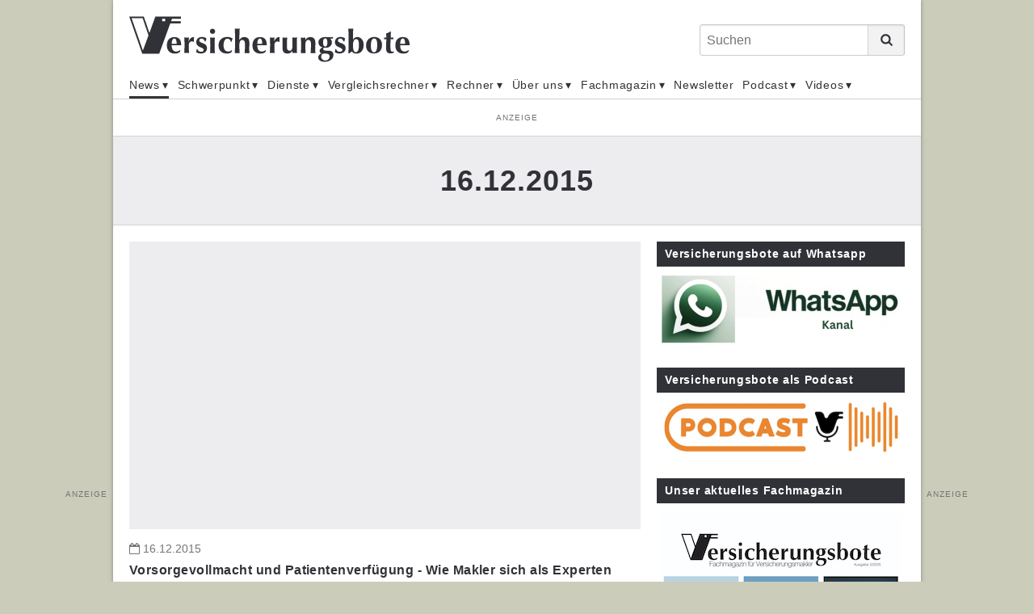

--- FILE ---
content_type: text/html;charset=UTF-8
request_url: https://www.versicherungsbote.de/date/2015-12-16/
body_size: 19162
content:
<!DOCTYPE html PUBLIC "-//W3C//DTD XHTML 1.0 Transitional//EN" "http://www.w3.org/TR/xhtml1/DTD/xhtml1-transitional.dtd"><html xmlns="http://www.w3.org/1999/xhtml" lang="de" xml:lang="de"><head data-host="web1"><meta http-equiv="Content-Type" content="text/html; charset=utf-8" /><title>16.12.2015 - Versicherungsbote.de</title><script xmlns:fad="http://www.fad-server.org" type="text/javascript" charset="UTF-8">//<![CDATA[
//

  !function() {
    var cpBaseUrl = 'https://cp.versicherungsbote.de';
    var cpController = cpBaseUrl + '/now.js';
    var cpPropertyId = '7a7f0032';

    !function(C,o,n,t,P,a,s){C['CPObject']=n;C[n]||(C[n]=function(){
      (C[n].q=C[n].q||[]).push(arguments)});C[n].l=+new Date;a=o.createElement(t);
      s=o.getElementsByTagName(t)[0];a.src=P;s.parentNode.insertBefore(a,s)}
    (window,document,'cp','script',cpController);

    // Will activate Contentpass and initialize basic interfaces for
    // communicating with Contentpass
    cp('create', cpPropertyId, {
      baseUrl: cpBaseUrl
    });

    // Will render the wall provided by contentpass.
    // If user gives full consent, the onFullConsent callback is fired.
    // If user is logged into contentpass and has a valid subscription for the
    // current website, no wall is displayed.
    // Use the cp('authenticate') function below to react on further details
    // regarding contentpass users.
    cp('render', {
      onFullConsent: function() {
        console.log('[DEMO] onFullConsent');
        // load advertising
      }
    });

    // Will evaluate the user's login state regarding contentpass and whether
    // user has a valid subscription.
    // This call is optional as cp('render') above is also checking for the
    // contentpass subscription state.
    // Use this function for example to update your layout for contentpass users.
    cp('authenticate', function (error, user) {
      if (error) {
        // Error handling depending on use case
        return;
      }

      /*if (user.isLoggedIn() &amp;&amp; user.hasValidSubscription()) {
        // User has valid subscription
      } else {
        // User has no valid subscription
      }*/
    });
  }()
////]]></script><script xmlns:fad="http://www.fad-server.org" src="https://www.versicherungsbote.de/ccm19/public/app.js?apiKey=0de1b36d33c950b4fe79e2aaff0d295d5bc09234a4dd55e7&amp;domain=c6e48c0" referrerpolicy="origin">//<![CDATA[
//
////]]></script><script xmlns:fad="http://www.fad-server.org" type="text/javascript">//<![CDATA[
//
  window ['gtag_enable_tcf_support'] = true;  
 ////]]></script><script type="text/javascript" src="https://data-f7a0168660.versicherungsbote.de/iomm/latest/bootstrap/stub.js">//<![CDATA[
//SZM//]]></script><link rel="stylesheet" type="text/css" href="/scripts/public.css?cb=1738257775" media="screen" /><link rel="stylesheet" type="text/css" href="/scripts/jquery/jquery-ui/1.10.2/themes/default/jquery-ui.min.css?cb=1643037170" media="screen" /><link rel="stylesheet" type="text/css" href="/scripts/jquery/jquery-ui/1.10.2/themes/default/jquery-ui.structure.min.css?cb=1643037170" media="screen" /><link rel="stylesheet" type="text/css" href="/scripts/jquery/jquery-ui/1.10.2/themes/default/jquery-ui.theme.min.css?cb=1643037170" media="screen" /><link rel="shortcut icon" sizes="16x16 32x32" href="/favicon.ico" /><link rel="stylesheet" type="text/css" href="/scripts/font-awesome/css/font-awesome.min.css?cb=1643037169" media="screen" /><link rel="stylesheet" type="text/css" href="/skins/verlag/css/default.css?1769089810" media="screen" /><meta name="keywords" content="16.12.2015, " /><meta name="news_keywords" content="16.12.2015" /><meta name="description" lang="de" content="Nachrichten vom 16.12.2015" xml:lang="de" /><meta http-equiv="cache-control" content="public, max-age=1800, s-maxage=1800, must-revalidate" /><meta http-equiv="pragma" content="public" /><meta http-equiv="expires" content="Sat, 24 Jan 2026 09:39:05 GMT" /><link rel="canonical" href="https://www.versicherungsbote.de/date/2015-12-16/" /><meta name="author" content="Versicherungsbote.de" /><meta name="geo.region" content="DE-SN" /><meta name="geo.placename" content="Leipzig" /><meta property="og:title" content="16.12.2015 - Versicherungsbote.de" /><meta property="og:type" content="article" /><meta property="og:url" content="https://www.versicherungsbote.de/date/2015-12-16/" /><meta property="og:description" content="Nachrichten vom 16.12.2015" /><meta name="last-modified" content="2015-12-18T10:02:24.934131+01+01:00" /><meta name="date" content="2015-12-18T10:02:24.934131+01+01:00" /><meta name="DC.date.issued" content="2015-12-18T10:02:24.934131+01+01:00" /><meta name="twitter:card" content="summary_large_image" /><meta name="twitter:title" content="16.12.2015 - Versicherungsbote.de" /><meta name="twitter:description" content="Nachrichten vom 16.12.2015" /><meta name="twitter:creator" content="" /><meta content="width=device-width,initial-scale=1.0" name="viewport" /><meta name="robots" content="index, follow" /><link rel="alternate" type="application/rss+xml" href="/feed/" title="16.12.2015 - Versicherungsbote.de" /><link rel="preconnect" href="https://www.google-analytics.com" crossorigin="" /><link rel="dns-prefetch" href="https://www.google-analytics.com" /><link rel="preconnect" href="https://adservice.google.de" crossorigin="" /><link rel="dns-prefetch" href="https://adservice.google.de" /><script type="text/javascript">//<![CDATA[

      session = 'PHPSESSID=b4b4ln4fdd8f3f9oh4s6rj0csb';
    //]]></script><script type="text/javascript" src="/tools.count.js">//<![CDATA[
//PIXELCOUNT//]]></script><script type="text/x-ccm-loader" data-ccm-loader-src="https://www.googletagmanager.com/gtag/js?id=UA-10027869-1"></script><script type="text/x-ccm-loader">//<![CDATA[
//

        window.dataLayer = window.dataLayer || [];
        function gtag(){window.dataLayer.push(arguments);}
        gtag('js', new Date());
        gtag('config', 'G-3GF411JJRB', {'anonymize_ip': true});
      
////]]></script><script type="text/x-ccm-loader">//<![CDATA[
//

        window.dataLayer = window.dataLayer || [];
        function gtag(){window.dataLayer.push(arguments);}
        gtag('js', new Date());
        gtag('config', 'UA-G-J21X5578TP', {'anonymize_ip': true});
      
////]]></script><script type="text/x-ccm-loader">//<![CDATA[
//

        window.dataLayer = window.dataLayer || [];
        function gtag(){window.dataLayer.push(arguments);}
        gtag('js', new Date());
        gtag('config', 'UA-10027869-1', {'anonymize_ip': true});
      
////]]></script><script type="text/javascript" data-type="text/javascript" src="/scripts/jquery/3.3.1/jquery.min.js?cb=1643037170" data-cookieconsent="necessary">//<![CDATA[
/*305b21c1cb719c5d4259f70f25f76015*///]]></script><script type="text/javascript" data-type="text/javascript" src="/tools.count.js" async="" data-cookieconsent="necessary">//<![CDATA[
/*d8acfcb8253d27c52dcc14e321e79403*///]]></script><script type="text/javascript" data-type="text/javascript" src="/scripts/jquery/jquery-ui/1.12.1/jquery-ui.min.js?cb=1643037170" data-cookieconsent="necessary">//<![CDATA[
/*8ee9ce4eccf8d9a1e0cc23684c8b5c77*///]]></script><script type="text/javascript" data-type="text/javascript" src="/scripts/ajax.js?cb=1730736557" data-cookieconsent="necessary">//<![CDATA[
/*db1d5a17a201e3a8cba1916e390a8f91*///]]></script><script type="text/javascript">//<![CDATA[

          function open_ad_popup(id, timeout) {
          $('#'+id).show();

          if ($.isNumeric(timeout)) {
          setTimeout(function() { close_ad_popup(id); }, timeout);
          }
          }

          function close_ad_popup(id) {
          $('#'+id).hide();
          }
        //]]></script><script async="async" id="ebx" src="//applets.ebxcdn.com/ebx.js"></script></head><body class="chrome layout_default" itemscope="itemscope" itemtype="http://schema.org/WebPage"><script>//<![CDATA[

      window.onload = function () {
        if (!(typeof ipc == 'undefined' || ipc == null)) {
         var ipc_data = {
          "ref":"index",
          "param":""
         }
         ipc.c(ipc_data);
        }
      }
    //]]></script><noscript><img src="/tools.count.script?ref=index&amp;param=" style="visibility:hidden;" /></noscript><script type="text/javascript">//<![CDATA[

        IOMm('configure', { st: 'versbote', dn: 'data-f7a0168660.versicherungsbote.de', ct: '0000810000', mh: 5 }); // Configure IOMm
        IOMm('pageview', { cp: 'page_blogreader-WebPage-Standard Werbung-' }); // Count pageview
      //]]></script><script type="text/javascript" src="https://data-f7a0168660.versicherungsbote.de/iomm/latest/manager/base/es5/bundle.js"></script><div class="site"><div class="site-wrapper"><header class="header"><div class="header-wrapper"><div class="header-top-bar"><button class="toggle-menu"><span> </span></button><div id="logo" itemscope="itemscope" itemprop="publisher" itemtype="http://schema.org/Organization"><a itemprop="url" href="/" title="Nachrichten für Versicherungsmakler"><meta itemprop="name" content="Versicherungsbote" /><span itemprop="logo" itemscope="itemscope" itemtype="http://schema.org/ImageObject"><svg xmlns="http://www.w3.org/2000/svg" id="versicherungsbote-logo" width="392" height="64" viewBox="0 0 392 64"><title>Versicherungsbote Verlag</title><desc>Informationen für Versicherungsmakler</desc><path d="M72.3 3.6V.4H36.5l-8.3 22.9L20.4.4H0l18.2 51.9h23.7l15.4-42.2h14.8V6.9H58.5l1.2-3.3h12.6zM19.1 47.9L3.3 2.7h15.5l8.1 24-7.8 21.2zM50.1 7H46V3.4h4.2V7z" id="Bildmarke"></path><path d="M59.7 44c.2 1.1.6 2 1.1 2.8.5.8 1.1 1.4 1.9 1.8.8.4 1.7.7 2.7.7 2.1 0 4-.7 5.6-2.1l.5.4-1 2.6c-.8.6-1.7 1-2.7 1.4-1.1.3-2.5.5-4.2.5-1.5 0-2.9-.2-4.2-.6-1.3-.4-2.5-1.1-3.5-2-1-.9-1.8-2.1-2.4-3.6-.6-1.4-.9-3.2-.9-5.2s.3-3.7.8-5.2 1.3-2.7 2.2-3.6c.9-1 2.1-1.7 3.4-2.2 1.3-.5 2.7-.7 4.2-.7 3 0 5.3.9 6.9 2.6 1.6 1.8 2.4 4.3 2.4 7.5v1.5H59.3c0 1.2.2 2.4.4 3.4zm5.8-10.9C65 31.7 64.2 31 63 31c-.7 0-1.2.2-1.7.7-.5.5-.8 1-1.1 1.8-.3.7-.5 1.5-.6 2.4l-.3 2.7h7c0-2.3-.3-4.2-.8-5.5zm17.6 2.1c.8-2.1 1.7-3.6 2.9-4.6 1.1-1 2.5-1.5 4-1.5h.7c-.1.5-.2.9-.2 1.5 0 .5-.1 1.1-.1 1.8v3.1l-.4.3c-.3-.2-.6-.3-1-.5-.4-.1-.8-.2-1.3-.2-1.4 0-2.4.4-3.2 1.3-.8.9-1.2 2-1.2 3.2v1.8c0 1.9 0 3.6.1 5.2 0 1.6.1 3.2.3 4.7-.4-.1-.9-.1-1.5-.1h-3.8s-1.1 0-1.5.1c.1-1.5.2-3.1.3-4.7 0-1.6.1-3.4.1-5.2v-1.8c0-1.9 0-3.6-.1-5.2 0-1.6-.1-3.3-.3-4.9.5.1 1 .1 1.6.2.5 0 1 .1 1.6.1.5 0 1 0 1.6-.1.5 0 1-.1 1.6-.2l-.2 5.7zM96 47.3c.3.4.6.8 1.1 1.2.4.4.9.6 1.5.8.6.2 1.3.3 2.1.3 1.1 0 1.9-.3 2.5-.8.6-.5.9-1.1.9-1.8s-.3-1.3-.8-1.7c-.5-.4-1.2-.8-1.9-1.2-.8-.4-1.6-.7-2.5-1.1s-1.8-.8-2.5-1.4c-.8-.6-1.4-1.3-1.9-2.1-.5-.9-.8-1.9-.8-3.3 0-1.3.2-2.4.7-3.3.5-.9 1.1-1.7 1.8-2.3.8-.6 1.6-1 2.6-1.3 1-.3 1.9-.4 2.9-.4 1.3 0 2.4.2 3.4.5 1 .4 2 .9 3 1.6-.3.6-.5 1.3-.7 2-.2.7-.3 1.4-.4 2.1h-1.3c-.1-.4-.2-.8-.5-1.2-.2-.4-.5-.9-.9-1.3s-.8-.7-1.3-1c-.5-.3-1.1-.4-1.9-.4-.9 0-1.7.2-2.3.7-.6.5-.9 1.1-.9 1.9 0 .7.3 1.3.8 1.8.5.4 1.2.8 2 1.2.8.3 1.7.7 2.6 1 .9.3 1.8.8 2.6 1.3s1.5 1.2 2 2.1c.5.9.8 1.9.8 3.3 0 1.3-.2 2.5-.7 3.4-.5 1-1.1 1.7-2 2.4s-1.8 1.1-2.8 1.3c-1 .3-2.2.4-3.3.4-1.4 0-2.6-.2-3.7-.6-1.1-.4-2-.8-2.6-1.2.4-1.5.6-2.9.7-4.4h1.1c0 .6.3 1 .6 1.5zm17.9-28.9c.7-.7 1.6-1 2.6-1s1.9.4 2.6 1c.7.7 1 1.6 1 2.6s-.4 1.9-1 2.6c-.7.7-1.6 1-2.6 1s-1.9-.3-2.6-1c-.7-.7-1-1.6-1-2.6-.1-1.1.3-1.9 1-2.6zm-.6 16.1c0-1.6-.1-3.3-.3-4.9.4.1.9.1 1.5.2.6 0 1.2.1 1.9.1 1.4 0 2.6-.1 3.4-.2-.2 1.6-.3 3.3-.3 4.9 0 1.6-.1 3.4-.1 5.2v1.8c0 1.9 0 3.6.1 5.2 0 1.6.1 3.2.3 4.7-.4-.1-.9-.1-1.5-.1h-3.8c-.6 0-1.1 0-1.5.1.2-1.5.3-3.1.3-4.7s.1-3.4.1-5.2v-1.8c0-2-.1-3.7-.1-5.3zm27.3-1.9c-.7-.8-1.8-1.3-3.2-1.3-1.8 0-3.2.8-4.1 2.5-.9 1.7-1.4 4-1.4 6.9 0 2.8.6 4.9 1.7 6.4 1.2 1.5 2.8 2.2 5.1 2.2.9 0 1.9-.2 2.7-.7.9-.4 1.5-.9 2-1.5l.5.5c-.2.4-.4.9-.5 1.3-.2.5-.3.9-.5 1.4-.7.5-1.5 1-2.5 1.3-1 .3-2.2.5-3.6.5-2.2 0-4.1-.3-5.6-1-1.5-.6-2.7-1.5-3.7-2.6-.9-1.1-1.6-2.3-2-3.7-.4-1.4-.6-2.8-.6-4.2 0-1.7.3-3.2.8-4.7.6-1.4 1.4-2.7 2.4-3.7s2.3-1.8 3.8-2.4c1.5-.6 3.1-.9 5-.9 1.7 0 3.2.2 4.4.6 1.2.4 2.3.9 3.4 1.6-.4.6-.7 1.4-1 2.2-.3.9-.6 1.7-.7 2.5h-1c-.2-1.3-.7-2.4-1.4-3.2zm7.3-7.9c-.1-2.5-.2-5-.3-7.6.4.1.9.1 1.5.2.6 0 1.2.1 1.9.1s1.3 0 1.9-.1c.6 0 1.1-.1 1.5-.2-.1 2.6-.2 5.1-.3 7.6-.1 2.5-.1 5.2-.1 8.2l.1.1c.8-1.3 1.8-2.3 2.9-3 1.1-.7 2.4-1 3.9-1 2.3 0 4 .7 5.3 2 1.2 1.3 1.8 3.5 1.8 6.4 0 1.6 0 2.9-.1 4.1-.1 1.2-.1 2.4-.1 3.6 0 1 0 2 .1 3.2 0 1.1.1 2.2.2 3.3-.4-.1-.9-.1-1.5-.1h-3.8c-.6 0-1.1 0-1.5.1.2-1.6.3-3.4.4-5.6.1-2.1.1-4.6.1-7.4 0-1.9-.3-3.3-1-4.2-.7-.9-1.6-1.3-2.8-1.3-1.4 0-2.4.6-3 1.8-.6 1.2-1 2.8-1 4.9v3.6c0 .8 0 1.7.1 2.6 0 1 .1 1.9.1 2.9s.1 1.8.2 2.6c-.4-.1-.9-.1-1.5-.1h-3.8c-.6 0-1.1 0-1.5.1.1-2.5.2-4.9.3-7.4.1-2.5.1-5.2.1-8.2v-3c0-3 0-5.7-.1-8.2zM179.4 44c.2 1.1.6 2 1.1 2.8.5.8 1.1 1.4 1.9 1.8.8.4 1.7.7 2.7.7 2.1 0 4-.7 5.6-2.1l.5.4-1 2.6c-.8.6-1.7 1-2.7 1.4-1.1.3-2.5.5-4.2.5-1.5 0-2.9-.2-4.2-.6-1.3-.4-2.5-1.1-3.5-2-1-.9-1.8-2.1-2.4-3.6-.6-1.4-.9-3.2-.9-5.2s.3-3.7.8-5.2 1.3-2.7 2.2-3.6c.9-1 2.1-1.7 3.4-2.2 1.3-.5 2.7-.7 4.2-.7 3 0 5.3.9 6.9 2.6 1.6 1.8 2.4 4.3 2.4 7.5v1.5H179c0 1.2.2 2.4.4 3.4zm5.8-10.9c-.5-1.4-1.3-2.1-2.5-2.1-.7 0-1.2.2-1.7.7-.5.5-.8 1-1.1 1.8-.3.7-.5 1.5-.6 2.4l-.3 2.7h7c0-2.3-.3-4.2-.8-5.5zm17.6 2.1c.8-2.1 1.7-3.6 2.9-4.6 1.1-1 2.5-1.5 4-1.5h.7c-.1.5-.2.9-.2 1.5 0 .5-.1 1.1-.1 1.8v3.1l-.4.4c-.3-.2-.6-.3-1-.5-.4-.1-.8-.2-1.3-.2-1.4 0-2.4.4-3.2 1.3-.8.9-1.2 2-1.2 3.2v1.8c0 1.9 0 3.6.1 5.2 0 1.6.1 3.2.3 4.7-.4-.1-.9-.1-1.5-.1h-3.8c-.6 0-1.1 0-1.5.1.1-1.5.2-3.1.3-4.7 0-1.6.1-3.4.1-5.2v-1.8c0-1.9 0-3.6-.1-5.2 0-1.6-.1-3.3-.3-4.9.5.1 1 .1 1.6.2.5 0 1 .1 1.6.1.5 0 1 0 1.6-.1.5 0 1-.1 1.6-.2l-.2 5.6zm25.5 13c-.9 1.3-1.8 2.2-3 2.9-1.1.7-2.4 1-3.9 1-2.3 0-4-.6-5.3-1.9-1.2-1.3-1.8-3.4-1.8-6.3 0-1.6 0-2.9.1-4.1.1-1.2.1-2.4.1-3.6 0-1 0-2-.1-3.2 0-1.1-.1-2.3-.2-3.4.4.1.9.1 1.5.2.6 0 1.2.1 1.9.1s1.3 0 1.9-.1c.6 0 1.1-.1 1.5-.2-.2 1.6-.4 3.5-.4 5.7-.1 2.2-.1 4.6-.1 7.4 0 1.9.3 3.3 1 4.2.7.9 1.6 1.3 2.8 1.3 1.4 0 2.4-.6 3-1.8.6-1.2 1-2.8 1-4.9v-1.8c0-1.9 0-3.6-.1-5.2 0-1.6-.1-3.3-.3-4.9.9.2 2 .2 3.4.2.7 0 1.3 0 1.9-.1s1.1-.1 1.5-.2c-.2 1.6-.3 3.3-.3 4.9 0 1.6-.1 3.4-.1 5.2v1.8c0 1.9 0 3.6.1 5.2 0 1.6.1 3.2.3 4.7-.5-.1-1.1-.1-1.6-.1h-3.2s-1.1 0-1.7.1l.1-3.1zm18-15.2c.9-1.3 1.8-2.3 3-3 1.1-.7 2.4-1 3.9-1 2.3 0 4 .7 5.3 2 1.2 1.3 1.8 3.5 1.8 6.4 0 1.6 0 2.9-.1 4.1-.1 1.2-.1 2.4-.1 3.6 0 1 0 2 .1 3.2 0 1.1.1 2.2.2 3.3-.4-.1-.9-.1-1.5-.1h-3.8c-.6 0-1.1 0-1.5.1.2-1.6.3-3.4.4-5.6.1-2.1.1-4.6.1-7.4 0-1.9-.3-3.3-1-4.2-.7-.9-1.6-1.3-2.8-1.3-1.4 0-2.4.6-3 1.8-.6 1.2-1 2.8-1 4.9v1.8c0 1.9 0 3.6.1 5.2 0 1.6.1 3.2.3 4.7-.4-.1-.9-.1-1.5-.1h-3.8c-.6 0-1.1 0-1.5.1.2-1.5.3-3.1.3-4.7s.1-3.4.1-5.2v-1.8c0-1.9 0-3.6-.1-5.2 0-1.6-.1-3.3-.3-4.9.5.1 1.1.1 1.6.2.5 0 1.1.1 1.6.1s1.1 0 1.6-.1c.5 0 1.1-.1 1.7-.2l-.1 3.3zm34.6-1.7c.8.5 1.4 1.2 1.8 2.1.4.8.7 1.8.7 3 0 1.1-.2 2.2-.6 3.1-.4.9-1 1.7-1.8 2.4s-1.7 1.2-2.8 1.6c-1.1.4-2.3.5-3.6.5h-2.1c-.4 0-.7.2-.9.5-.3.3-.4.7-.4 1.1 0 .7.3 1.3.8 1.7.6.4 1.5.7 2.7.7h3.4c2.6 0 4.4.5 5.6 1.4 1.2.9 1.8 2.4 1.8 4.4 0 1.8-.4 3.4-1.1 4.6-.7 1.2-1.7 2.2-2.9 3-1.2.8-2.5 1.3-3.9 1.7-1.4.3-2.8.5-4.2.5-2.9 0-5.1-.6-6.7-1.7s-2.4-2.6-2.4-4.4c0-1.5.4-2.6 1.2-3.5.8-.9 1.9-1.6 3.3-2.1v-.1c-.8-.3-1.4-.7-1.9-1.3-.5-.6-.7-1.3-.7-2.1 0-1 .4-2 1.2-2.9.8-.9 1.8-1.6 3.1-1.9v-.1c-1.9-.5-3.3-1.3-4.3-2.5s-1.6-2.8-1.6-4.7c0-1.2.2-2.2.7-3.1.5-.9 1.1-1.7 2-2.3.9-.6 1.9-1.1 3.1-1.4 1.2-.3 2.5-.5 3.9-.5.5 0 1.1 0 1.7.1.6 0 1.1.1 1.7.1.4 0 .8.1 1.2.1h6.2c0 .2-.1.4-.1.5v1c0 .2 0 .4.1.5l-4-.2-.2.2zm-1.2 22.9c-.3-.6-.7-1-1.3-1.3-.6-.3-1.3-.5-2.1-.6-.8-.1-1.7-.2-2.8-.2-1.6 0-2.7.2-3.3.5-.4.2-.8.6-1.2 1.3-.4.7-.6 1.6-.6 2.6 0 .9.2 1.6.5 2.3.3.7.8 1.2 1.3 1.6.5.4 1.2.8 1.9 1 .7.2 1.5.3 2.3.3.9 0 1.7-.1 2.4-.4.7-.3 1.3-.7 1.8-1.2s.9-1.1 1.1-1.7c.3-.7.4-1.3.4-2.1.1-.8-.1-1.6-.4-2.1zM271 36.9c0 1 .1 1.8.3 2.5s.4 1.2.7 1.7c.3.4.6.7 1 .9.3.2.7.3 1.1.3 1 0 1.7-.4 2.2-1.3.5-.9.7-2.4.7-4.5s-.3-3.5-.8-4.4c-.5-.8-1.2-1.3-2.1-1.3-2 0-3.1 2-3.1 6.1zm18.9 10.4c.3.4.6.8 1.1 1.2.4.4.9.6 1.5.8.6.2 1.3.3 2.1.3 1.1 0 1.9-.3 2.5-.8.6-.5.9-1.1.9-1.8s-.3-1.3-.8-1.7c-.5-.4-1.2-.8-1.9-1.2-.8-.4-1.6-.7-2.5-1.1-.9-.4-1.8-.8-2.5-1.4-.8-.6-1.4-1.3-1.9-2.1-.5-.9-.8-1.9-.8-3.3 0-1.3.2-2.4.7-3.3.5-.9 1.1-1.7 1.8-2.3.8-.6 1.6-1 2.6-1.3 1-.3 1.9-.4 2.9-.4 1.3 0 2.4.2 3.4.5 1 .4 2 .9 3 1.6-.3.6-.5 1.3-.7 2-.2.7-.3 1.4-.4 2.1h-1.3c-.1-.4-.2-.8-.5-1.2-.2-.4-.5-.9-.9-1.3s-.8-.7-1.3-1c-.5-.3-1.1-.4-1.9-.4-.9 0-1.7.2-2.3.7-.6.5-.9 1.1-.9 1.9 0 .7.3 1.3.8 1.8.5.4 1.2.8 2 1.2.8.3 1.7.7 2.6 1 .9.3 1.8.8 2.6 1.3s1.5 1.2 2 2.1c.5.9.8 1.9.8 3.3 0 1.3-.2 2.5-.7 3.4-.5 1-1.1 1.7-2 2.4-.8.6-1.8 1.1-2.8 1.3-1 .3-2.2.4-3.3.4-1.4 0-2.6-.2-3.7-.6-1.1-.4-2-.8-2.6-1.2.4-1.5.6-2.9.7-4.4h1.1c.1.6.3 1 .6 1.5zm16.8-22.6c-.1-2.5-.2-5-.3-7.6.4.1.9.1 1.5.2.6 0 1.2.1 1.9.1s1.3 0 1.9-.1 1.1-.1 1.5-.2c-.1 2.6-.2 5.1-.3 7.6-.1 2.5-.1 5.2-.1 8.2h.1c.5-1.3 1.3-2.3 2.4-2.9 1.1-.7 2.3-1 3.7-1 1.3 0 2.5.3 3.6.9 1.1.6 2 1.4 2.8 2.3.8 1 1.4 2.1 1.8 3.4.4 1.3.6 2.7.6 4.3 0 2.3-.3 4.2-.9 5.8-.6 1.6-1.4 2.8-2.4 3.8s-2.1 1.7-3.3 2.1c-1.2.4-2.4.6-3.6.6-1.5 0-2.7-.3-3.7-.8-1-.6-1.8-1.3-2.5-2.2-.6.4-1.3.8-1.9 1.3-.7.5-1.3.9-2 1.4h-1.1c.1-2.6.2-5.1.3-7.6.1-2.5.1-5.3.1-8.2v-3c0-3.2 0-5.9-.1-8.4zm6.4 19.8c.1 1.2.3 2.2.6 3 .3.8.7 1.5 1.2 2s1.2.7 2 .7c1.3 0 2.3-.8 3.1-2.4.8-1.6 1.2-4.3 1.2-8 0-5.3-1.3-7.9-3.9-7.9-.6 0-1.2.2-1.8.5-.5.3-1 .8-1.4 1.5-.4.7-.7 1.6-.9 2.8-.2 1.1-.3 2.5-.3 4.2 0 1.2.1 2.4.2 3.6zm18.9-8.7c.6-1.5 1.5-2.8 2.5-3.8s2.2-1.8 3.6-2.3c1.4-.5 2.7-.8 4.2-.8 3.6 0 6.3 1 8.3 3 1.9 2 2.9 4.7 2.9 8.2 0 1.9-.3 3.5-.8 5s-1.3 2.8-2.3 3.8c-1 1-2.2 1.8-3.5 2.3-1.4.5-2.9.8-4.5.8-1.4 0-2.7-.2-4-.5-1.3-.4-2.5-1-3.6-1.8-1.1-.9-1.9-2-2.6-3.4-.7-1.4-1-3.1-1-5.2-.1-2 .2-3.8.8-5.3zm13.7-2.6c-.7-1.5-1.8-2.2-3.3-2.2-1.4 0-2.5.8-3.3 2.5-.8 1.6-1.2 4.2-1.2 7.7 0 1.3.1 2.5.2 3.6.2 1.1.4 2 .8 2.9.4.8.8 1.4 1.4 1.9.6.5 1.3.7 2.1.7 2.9 0 4.4-3.6 4.4-10.7-.1-2.8-.4-4.9-1.1-6.4zm23.8-2.2c0 .4 0 .8.1 1.1l-4-.1c-.1.7-.1 1.5-.2 2.4 0 .9-.1 1.8-.1 2.8v4.9c0 1.6 0 2.9.1 3.8.1 1 .2 1.7.4 2.2s.4.9.8 1c.3.2.8.3 1.3.3.6 0 1 0 1.3-.1.3-.1.5-.2.8-.3v1.9c-.6.3-1.4.5-2.3.7-.9.2-1.8.3-2.7.3-3.9 0-5.8-2.3-5.8-6.9v-3c0-1.1.1-2.3.1-3.4 0-1.2.1-2.3.1-3.5v-3.2h-3.2c.1-.4.1-.7.1-1.1 0-.4 0-.8-.1-1.2l3.2.1v-2.6c0-.8-.1-1.8-.1-3 1.1-.4 2.1-.9 3.1-1.3 1-.5 2.1-1 3.1-1.5l.5.3c-.1.5-.1 1.1-.2 1.7 0 .7-.1 1.3-.1 2.1 0 .7-.1 1.4-.1 2.2v2.1l4-.1c-.1.6-.1 1.1-.1 1.4zm9.7 13c.2 1.1.6 2 1.1 2.8.5.8 1.1 1.4 1.9 1.8.8.4 1.7.7 2.7.7 2.1 0 4-.7 5.6-2.1l.5.4-1 2.6c-.8.6-1.7 1-2.7 1.4-1.1.3-2.5.5-4.2.5-1.5 0-2.9-.2-4.2-.6-1.3-.4-2.5-1.1-3.5-2-1-.9-1.8-2.1-2.4-3.6-.6-1.4-.9-3.2-.9-5.2s.3-3.7.8-5.2 1.3-2.7 2.2-3.6c.9-1 2.1-1.7 3.4-2.2 1.3-.5 2.7-.7 4.2-.7 3 0 5.3.9 6.9 2.6 1.6 1.8 2.4 4.3 2.4 7.5v1.5h-13.1c0 1.2.1 2.4.3 3.4zm5.8-10.9c-.5-1.4-1.3-2.1-2.5-2.1-.7 0-1.2.2-1.7.7-.5.5-.8 1-1.1 1.8-.3.7-.5 1.5-.6 2.4l-.3 2.7h7c0-2.3-.3-4.2-.8-5.5z" id="Wotmarke"></path></svg><meta itemprop="width" content="392" /><meta itemprop="height" content="70" /></span></a></div><div class="search_form"><form action="/search.search.html" method="get" accept-charset="UTF-8" target="_self"><fieldset><label id="search_form_label" class="fad_visuallyhidden" form="search_form">Suchen</label><input class="fad_search_form_field" name="q" placeholder="Suchen" type="search" /><button class="fad_search_form_submit" type="submit"><svg xmlns="http://www.w3.org/2000/svg" id="search-icon" viewBox="0 0 20 20"><path d="M19.4 17.3l-4.1-4.1c.9-1.3 1.5-3 1.5-4.7 0-4.6-3.7-8.3-8.3-8.3C3.9.2.2 3.9.2 8.5c0 4.6 3.7 8.3 8.3 8.3 1.8 0 3.4-.6 4.8-1.5l4.1 4.1c.6.6 1.5.6 2.1 0 .5-.6.5-1.5-.1-2.1zM3.1 8.5c0-3 2.4-5.4 5.4-5.4s5.4 2.4 5.4 5.4c0 3-2.4 5.4-5.4 5.4s-5.4-2.4-5.4-5.4z"></path></svg></button></fieldset></form><div class="toggle-search"><svg xmlns="http://www.w3.org/2000/svg" id="search-icon" viewBox="0 0 20 20"><path d="M19.4 17.3l-4.1-4.1c.9-1.3 1.5-3 1.5-4.7 0-4.6-3.7-8.3-8.3-8.3C3.9.2.2 3.9.2 8.5c0 4.6 3.7 8.3 8.3 8.3 1.8 0 3.4-.6 4.8-1.5l4.1 4.1c.6.6 1.5.6 2.1 0 .5-.6.5-1.5-.1-2.1zM3.1 8.5c0-3 2.4-5.4 5.4-5.4s5.4 2.4 5.4 5.4c0 3-2.4 5.4-5.4 5.4s-5.4-2.4-5.4-5.4z"></path></svg></div></div></div><div class="search_form_dropdown"><form action="/search.search.html" method="get" accept-charset="UTF-8" target="_self"><fieldset><label id="search_form_label" class="fad_visuallyhidden" form="search_form">Suchen</label><input class="fad_search_form_field" name="q" placeholder="Suchen" type="text" /><button class="fad_search_form_submit" type="submit"><svg xmlns="http://www.w3.org/2000/svg" id="search-icon" viewBox="0 0 20 20"><path d="M19.4 17.3l-4.1-4.1c.9-1.3 1.5-3 1.5-4.7 0-4.6-3.7-8.3-8.3-8.3C3.9.2.2 3.9.2 8.5c0 4.6 3.7 8.3 8.3 8.3 1.8 0 3.4-.6 4.8-1.5l4.1 4.1c.6.6 1.5.6 2.1 0 .5-.6.5-1.5-.1-2.1zM3.1 8.5c0-3 2.4-5.4 5.4-5.4s5.4 2.4 5.4 5.4c0 3-2.4 5.4-5.4 5.4s-5.4-2.4-5.4-5.4z"></path></svg></button></fieldset></form></div><div id="menu"><nav class="menu-sitemap"><ul class="menu-sitemap-list"><li class="menu-item has-submenu selected"><a href="/index.html" title="News">News</a><span class="sub-toggle"><span class="sub-toggle-icon"> </span></span><ul class="submenu"><li class="submenu-item"><a href="/Altersvorsorge.html" title="Altersvorsorge">Altersvorsorge</a></li><li class="submenu-item"><a href="/Geldanlage.html" title="Geldanlage">Geldanlage</a></li><li class="submenu-item"><a href="/Karriere.html" title="Karriere">Karriere</a></li><li class="submenu-item"><a href="/Krankenversicherung.html" title="Krankenversicherung">Krankenversicherung</a></li><li class="submenu-item"><a href="/Markt.html" title="Markt">Markt</a></li><li class="submenu-item"><a href="/Netzwelten.html" title="Netzwelten">Netzwelten</a></li><li class="submenu-item"><a href="/Politik.html" title="Politik">Politik</a></li><li class="submenu-item"><a href="/Praxis.html" title="Praxis">Praxis</a></li><li class="submenu-item"><a href="/Sparten.html" title="Sparten">Sparten</a></li><li class="submenu-item"><a href="/Vertrieb.html" title="Vertrieb">Vertrieb</a></li><li class="submenu-item"><a href="/Kommentar.html" title="Kommentar">Kommentar</a></li><li class="submenu-item"><a href="/Versicherungsticker.html" title="Versicherungsticker">Versicherungsticker</a></li><li class="submenu-item"><a href="/Branchenzahlen.html" title="Branchenzahlen">Branchenzahlen</a></li><li class="submenu-item"><a href="/Themenuebersicht.html" title="Themenübersicht">Themenübersicht</a></li></ul></li><li class="menu-item has-submenu"><a href="/Schwerpunkt.html" title="Schwerpunkt">Schwerpunkt</a><span class="sub-toggle"><span class="sub-toggle-icon"> </span></span><ul class="submenu"><li class="submenu-item"><a href="/Schwerpunkt-Januar.html" title="Januar">Januar</a></li><li class="submenu-item"><a href="/Schwerpunkt-Februar.html" title="Februar">Februar</a></li><li class="submenu-item"><a href="/Schwerpunkt-Marz.html" title="März">März</a></li><li class="submenu-item"><a href="/Schwerpunkt-April.html" title="April">April</a></li><li class="submenu-item"><a href="/Schwerpunkt-Mai.html" title="Mai">Mai</a></li><li class="submenu-item"><a href="/Schwerpunkt-Juni.html" title="Juni">Juni</a></li><li class="submenu-item"><a href="/Schwerpunkt-Juli.html" title="Juli">Juli</a></li><li class="submenu-item"><a href="/Schwerpunkt-August.html" title="August">August</a></li><li class="submenu-item"><a href="/Schwerpunkt-September.html" title="September">September</a></li><li class="submenu-item"><a href="/Schwerpunkt-Oktober.html" title="Oktober">Oktober</a></li><li class="submenu-item"><a href="/Schwerpunkt-November.html" title="November">November</a></li><li class="submenu-item"><a href="/Schwerpunkt-Dezember.html" title="Dezember">Dezember</a></li></ul></li><li class="menu-item has-submenu"><a href="/service.Dienste.html" title="Dienste">Dienste</a><span class="sub-toggle"><span class="sub-toggle-icon"> </span></span><ul class="submenu"><li class="submenu-item"><a href="/termine.html" title="Termine">Termine</a></li><li class="submenu-item"><a href="/service.Stellenanzeige.html" title="Stellenmarkt">Stellenmarkt</a></li><li class="submenu-item"><a href="/service.kurier.html" title="Kurierdienst">Kurierdienst</a></li><li class="submenu-item"><a href="/service.Vermittlerwegweiser.html" title="Vermittlerwegweiser">Vermittlerwegweiser</a></li><li class="submenu-item"><a href="/lexikon.html" title="Lexikon">Lexikon</a></li><li class="submenu-item"><a href="/service.kodex-register.html" title="Kodex">Kodex</a></li></ul></li><li class="menu-item has-submenu"><a href="/Vergleichsrechner.html" title="Vergleichsrechner">Vergleichsrechner</a><span class="sub-toggle"><span class="sub-toggle-icon"> </span></span><ul class="submenu"><li class="submenu-item"><a href="/Vergleich-Berufsunfahigkeitsversicherung.html" title="Berufsunfähigkeitsversicherung">Berufsunfähigkeitsversicherung</a></li><li class="submenu-item"><a href="/Vergleich-Diensthaftpflichtversicherung.html" title="Diensthaftpflichtversicherung">Diensthaftpflichtversicherung</a></li><li class="submenu-item"><a href="/Grundfahigkeitsversicherung-Vergleich-online-berechnen.html" title="Grundfähigkeitsversicherung">Grundfähigkeitsversicherung</a></li><li class="submenu-item"><a href="/Vergleich-Hausratversicherung.html" title="Hausratversicherung">Hausratversicherung</a></li><li class="submenu-item"><a href="/Hundehalterhaftpflichtversicherung-im-Vergleich---Einfach-online-berechnen.html" title="Hundehalterhaftpflichtversicherung">Hundehalterhaftpflichtversicherung</a></li><li class="submenu-item"><a href="/Vergleich-Kfz-Versicherung.html" title="Kfz-Versicherung">Kfz-Versicherung</a></li><li class="submenu-item"><a href="/Kfz-Versicherung-fur-Anhanger-Vergleich.html" title="Kfz-Versicherung Anhänger">Kfz-Versicherung Anhänger</a></li><li class="submenu-item"><a href="/Kfz-Motorrad-Versicherung-Vergleich-berechnen.html" title="Motorradversicherung">Motorradversicherung</a></li><li class="submenu-item"><a href="/Vergleich-Multi-Risk-Versicherung.html" title="Multi-Risk-Versicherung">Multi-Risk-Versicherung</a></li><li class="submenu-item"><a href="/Vergleich-Privathaftpflichtversicherung.html" title="Privathaftpflichtversicherung">Privathaftpflichtversicherung</a></li><li class="submenu-item"><a href="/Vergleich-Rechtsschutzversicherung.html" title="Rechtsschutzversicherung">Rechtsschutzversicherung</a></li><li class="submenu-item"><a href="/Vergleich-Risikolebensversicherung.html" title="Risikolebensversicherung">Risikolebensversicherung</a></li><li class="submenu-item"><a href="/Vergleich-Schwere-Krankheiten-Versicherung.html" title="Schwere-Krankheiten-Versicherung">Schwere-Krankheiten-Versicherung</a></li><li class="submenu-item"><a href="/Vergleich-Sterbegeldversicherung.html" title="Sterbegeldversicherung">Sterbegeldversicherung</a></li><li class="submenu-item"><a href="/Vergleich-Unfallversicherung.html" title="Unfallversicherung">Unfallversicherung</a></li><li class="submenu-item"><a href="/Vergleich-Wohngebaudeversicherung.html" title="Wohngebäudeversicherung">Wohngebäudeversicherung</a></li></ul></li><li class="menu-item has-submenu"><a href="/rechner.html" title="Rechner">Rechner</a><span class="sub-toggle"><span class="sub-toggle-icon"> </span></span><ul class="submenu"><li class="submenu-item"><a href="/rechner.bmi-rechner.html" title="BMI-Rechner">BMI-Rechner</a></li><li class="submenu-item"><a href="/rechner.buergergeld.html" title="Bürgergeldrechner">Bürgergeldrechner</a></li><li class="submenu-item"><a href="/rechner.sepa.html" title="IBAN-Rechner">IBAN-Rechner</a></li><li class="submenu-item"><a href="/rechner.erbschaftssteuer.html" title="Erbschaftsteuerrechner">Erbschaftsteuerrechner</a></li><li class="submenu-item"><a href="/rechner.firmenwagen.html" title="Firmenwagenrechner">Firmenwagenrechner</a></li><li class="submenu-item"><a href="/rechner.grundsicherung.html" title="Grundsicherungsrechner">Grundsicherungsrechner</a></li><li class="submenu-item"><a href="/rechner.hinterbliebene.html" title="Hinterbliebenenrechner">Hinterbliebenenrechner</a></li><li class="submenu-item"><a href="/rechner.kfz-kredit.html" title="Kfz-Kreditrechner">Kfz-Kreditrechner</a></li><li class="submenu-item"><a href="/Kfz-Steuer-Rechner.html" title="Kfz-Steuerrechner">Kfz-Steuerrechner</a></li><li class="submenu-item"><a href="/rechner.kindesunterhalt.html" title="Kindesunterhaltsrechner">Kindesunterhaltsrechner</a></li><li class="submenu-item"><a href="/rechner.krankentagegeld.html" title="Krankentagegeldrechner">Krankentagegeldrechner</a></li><li class="submenu-item"><a href="/rechner.kreditrechner.html" title="Kreditrechner">Kreditrechner</a></li><li class="submenu-item"><a href="/rechner.nettolohnrechner.html" title="Nettolohnrechner">Nettolohnrechner</a></li><li class="submenu-item"><a href="/Riester-Rente-Rechner.html" title="Riester-Renten-Rechner">Riester-Renten-Rechner</a></li><li class="submenu-item"><a href="/rechner.spritkosten.html" title="Spritkostenrechner">Spritkostenrechner</a></li><li class="submenu-item"><a href="/rechner.faktorrechner.html" title="Steuerklassenrechner">Steuerklassenrechner</a></li><li class="submenu-item"><a href="/rechner.stundenlohn-rechner.html" title="Stundenlohn-Rechner">Stundenlohn-Rechner</a></li><li class="submenu-item"><a href="/rechner.werbungskosten-rechner.html" title="Werbungskosten-Rechner">Werbungskosten-Rechner</a></li><li class="submenu-item"><a href="/rechner.wohngeldrechner.html" title="Wohngeldrechner">Wohngeldrechner</a></li><li class="submenu-item"><a href="/rechner.zinsrechner.html" title="Zinsrechner">Zinsrechner</a></li></ul></li><li class="menu-item has-submenu"><a href="/ueber-uns.redaktion.html" title="Über uns">Über uns</a><span class="sub-toggle"><span class="sub-toggle-icon"> </span></span><ul class="submenu"><li class="submenu-item"><a href="/ueber-uns.redaktion.html" title="Die Redaktion">Die Redaktion</a></li><li class="submenu-item"><a href="/kontakt.html" title="Kontakt">Kontakt</a></li><li class="submenu-item"><a href="/ueber-uns.mediadaten.html" title="Mediadaten">Mediadaten</a></li><li class="submenu-item"><a href="/ueber-uns.unserangebot.html" title="Unser Angebot">Unser Angebot</a></li><li class="submenu-item"><a href="/ueber-uns.philosophie.html" title="Über uns">Über uns</a></li><li class="submenu-item"><a href="/ueber-uns.Gastautoren.html" title="Gastautoren">Gastautoren</a></li></ul></li><li class="menu-item has-submenu"><a href="/service.Magazin.html" title="Fachmagazin">Fachmagazin</a><span class="sub-toggle"><span class="sub-toggle-icon"> </span></span><ul class="submenu"><li class="submenu-item"><a href="/Fachmagazin-Archiv.html" title="Archiv">Archiv</a></li></ul></li><li class="menu-item"><a href="/verlag.newsletter.subscribe.html" title="Newsletter">Newsletter</a></li><li class="menu-item has-submenu"><a href="/Podcast.html" title="Podcast">Podcast</a><span class="sub-toggle"><span class="sub-toggle-icon"> </span></span><ul class="submenu"><li class="submenu-item"><a href="/2030.html" title="2030">2030</a></li><li class="submenu-item"><a href="/Nachgefragt-Podcast.html" title="Nachgefragt">Nachgefragt</a></li></ul></li><li class="menu-item has-submenu"><a href="/Fk-up-Chronicles.html" title="Videos">Videos</a><span class="sub-toggle"><span class="sub-toggle-icon"> </span></span><ul class="submenu"><li class="submenu-item"><a href="/Fk-up-Chronicles.html" title="F**k-upChronicles">F**k-upChronicles</a></li><li class="submenu-item"><a href="/Nachgefragt.html" title="Nachgefragt">Nachgefragt</a></li></ul></li></ul></nav></div></div></header><div id="banner_billboard"><div class="mod_code_wrapper" id="idp1"><div id="mod_code_4836249" class="mod_code "><div class="col"><script type="text/x-ccm-loader" data-ccm-loader-src="https://securepubads.g.doubleclick.net/tag/js/gpt.js"></script><script xmlns:fad="http://www.fad-server.org" type="text/x-ccm-loader">//<![CDATA[
//

  window.googletag = window.googletag || {cmd: []};
  googletag.cmd.push(function() {
    googletag.defineSlot('/4819509/Billboard-Startseite', [[954, 250], [800, 250], [728, 90], [300, 250], [300, 600]], 'div-gpt-ad-1463656342938-1').addService(googletag.pubads());
    googletag.pubads().enableSingleRequest();
    googletag.enableServices();
  });
////]]></script><p class="ads_headline">Anzeige</p>

<div id="div-gpt-ad-1463656342938-1">
  <script type="text/x-ccm-loader">//<![CDATA[
//

    googletag.cmd.push(function() { googletag.display('div-gpt-ad-1463656342938-1'); });
  ////]]></script></div></div></div></div></div><main class="content "><h1 itemprop="name" class="date">16.12.2015</h1><div class="duo-width clearfix"><div class="main-column"><div itemscope="itemscope" itemtype="http://schema.org/BreadcrumbList" class="article-list date_list"><article itemprop="itemListElement" itemscope="itemscope" itemtype="http://schema.org/ListItem" id="4835934" class="fad_blog_article layout_news preview-big preview-big"><meta itemprop="position" content="1"></meta><figure class="fad_blog_article_figure"><a itemprop="item" itemscope="itemscope" itemtype="http://schema.org/Thing" id="/id/4835934/Vorsorgevollmacht-Patientenverfuegung-Makler-Experten/" href="/id/4835934/Vorsorgevollmacht-Patientenverfuegung-Makler-Experten/" title="Vorsorgevollmacht und Patientenverfügung - Wie Makler sich als Experten empfehlen" class="fad_blog_article_content"><img class="fad_article_img top_article lazy" width="1000" height="562" data-src="/content.4835934.images.tkkby.HebiFot.1000x562.png" data-srcset="/content.4835934.images.tkkby.HebiFot.200x112.png 200w,/content.4835934.images.tkkby.HebiFot.300x168.png 300w,/content.4835934.images.tkkby.HebiFot.400x225.png 400w,/content.4835934.images.tkkby.HebiFot.500x281.png 500w,/content.4835934.images.tkkby.HebiFot.600x337.png 600w,/content.4835934.images.tkkby.HebiFot.700x393.png 700w,/content.4835934.images.tkkby.HebiFot.820x461.png 820w,/content.4835934.images.tkkby.HebiFot.1000x562.png 1000w" sizes="(min-width: 47.5em) 66.666vw, calc(100vw - 1.75rem)" title="In der Familie alles für den Pflegefall geregelt? Mit den Themen Vorsorgevollmacht und Patientenverfügung können sich Makler als Experten empfehlen (Symbolbild). " src="[data-uri]" /></a></figure><div class="article-teaser-container"><div class="fad_blog_article_meta"><time class="fad_blog_article_date" datetime="2015-12-16 14:09:00+01:00">16.12.2015</time></div><h2 class="fad_blog_article_title" itemprop="name"><a itemprop="item" itemscope="itemscope" itemtype="http://schema.org/Thing" id="/id/4835934/Vorsorgevollmacht-Patientenverfuegung-Makler-Experten/" href="/id/4835934/Vorsorgevollmacht-Patientenverfuegung-Makler-Experten/" title="Vorsorgevollmacht und Patientenverfügung - Wie Makler sich als Experten empfehlen" class="fad_blog_article_content"><span class="fad_blog_article_title">Vorsorgevollmacht und Patientenverfügung - Wie Makler sich als Experten empfehlen</span></a></h2><p class="fad_blog_article_text">Altersvorsorge: „Wenn ich das nicht mehr kann, dann soll meine Familie für mich entscheiden.“ Was sich viele Bürger wünschen, braucht bürokratische Vorarbeit. Der erfahrende Makler kann hier helfen.</p></div></article><article itemprop="itemListElement" itemscope="itemscope" itemtype="http://schema.org/ListItem" id="4835843" class="fad_blog_article layout_news"><meta name="skin.advertorial" content="0"></meta><meta itemprop="position" content="2"></meta><figure class="fad_blog_article_figure"><a itemprop="item" itemscope="itemscope" itemtype="http://schema.org/Thing" id="/id/4835843/BaFin-Billen-Verbraucherschutz/" href="/id/4835843/BaFin-Billen-Verbraucherschutz/" title="BaFin muss stärker in Verbraucherschutzfragen eingreifen" class="fad_blog_article_content"><img class="fad_article_img date_list lazy" width="1000" height="562" data-src="/content.4835843.images.qghlu.722182_original_R_by_bschpic_pixeliode.1000x562.jpg" data-srcset="/content.4835843.images.qghlu.722182_original_R_by_bschpic_pixeliode.200x112.jpg 200w,/content.4835843.images.qghlu.722182_original_R_by_bschpic_pixeliode.300x168.jpg 300w,/content.4835843.images.qghlu.722182_original_R_by_bschpic_pixeliode.400x225.jpg 400w,/content.4835843.images.qghlu.722182_original_R_by_bschpic_pixeliode.500x281.jpg 500w,/content.4835843.images.qghlu.722182_original_R_by_bschpic_pixeliode.600x337.jpg 600w,/content.4835843.images.qghlu.722182_original_R_by_bschpic_pixeliode.700x393.jpg 700w,/content.4835843.images.qghlu.722182_original_R_by_bschpic_pixeliode.820x461.jpg 820w,/content.4835843.images.qghlu.722182_original_R_by_bschpic_pixeliode.1000x562.jpg 1000w" data-sizes="(min-width: 61.25em) 16.875rem, (min-width: 32.8125em) 12.5rem, 40vw" title="AfW - Bundesverband Finanzdienstleistung spricht sich für stärkere Rolle der BaFin in Verbraucherschutzfragen aus" src="[data-uri]" /></a></figure><div class="article-teaser-container"><div class="fad_blog_article_meta"><time class="fad_blog_article_date" datetime="2015-12-16 13:42:00+01:00">16.12.2015</time></div><h2 class="fad_blog_article_title" itemprop="name"><a itemprop="item" itemscope="itemscope" itemtype="http://schema.org/Thing" id="/id/4835843/BaFin-Billen-Verbraucherschutz/" href="/id/4835843/BaFin-Billen-Verbraucherschutz/" title="BaFin muss stärker in Verbraucherschutzfragen eingreifen" class="fad_blog_article_content"><span class="fad_blog_article_title">BaFin muss stärker in Verbraucherschutzfragen eingreifen</span></a></h2><p class="fad_blog_article_text">Staatssekretär Gerd Billen fordert eine stärkere Rolle der Bafin in Verbraucherschutzfragen. „Die BaFin ist dem Schutz der Verbraucherinnen und Verbraucher in ihrer Gesamtheit verpflichtet. Diese Ver
                      ...
                    </p></div></article><article itemprop="itemListElement" itemscope="itemscope" itemtype="http://schema.org/ListItem" id="4835932" class="fad_blog_article layout_news"><meta name="skin.advertorial" content="0"></meta><meta itemprop="position" content="3"></meta><figure class="fad_blog_article_figure"><a itemprop="item" itemscope="itemscope" itemtype="http://schema.org/Thing" id="/id/4835932/Versicherungswirtschaft-muss-Mitarbeiter-mehr-motivieren/" href="/id/4835932/Versicherungswirtschaft-muss-Mitarbeiter-mehr-motivieren/" title="Fehlt Versicherungen die Fähigkeit zu motivieren?" class="fad_blog_article_content"><img class="fad_article_img date_list lazy" width="1000" height="562" data-src="/content.4835932.images.pgpad.453034_original_R_K_by_Stefan-Bayer_pixeliode.1000x562.jpg" data-srcset="/content.4835932.images.pgpad.453034_original_R_K_by_Stefan-Bayer_pixeliode.200x112.jpg 200w,/content.4835932.images.pgpad.453034_original_R_K_by_Stefan-Bayer_pixeliode.300x168.jpg 300w,/content.4835932.images.pgpad.453034_original_R_K_by_Stefan-Bayer_pixeliode.400x225.jpg 400w,/content.4835932.images.pgpad.453034_original_R_K_by_Stefan-Bayer_pixeliode.500x281.jpg 500w,/content.4835932.images.pgpad.453034_original_R_K_by_Stefan-Bayer_pixeliode.600x337.jpg 600w,/content.4835932.images.pgpad.453034_original_R_K_by_Stefan-Bayer_pixeliode.700x393.jpg 700w,/content.4835932.images.pgpad.453034_original_R_K_by_Stefan-Bayer_pixeliode.820x461.jpg 820w,/content.4835932.images.pgpad.453034_original_R_K_by_Stefan-Bayer_pixeliode.1000x562.jpg 1000w" data-sizes="(min-width: 61.25em) 16.875rem, (min-width: 32.8125em) 12.5rem, 40vw" title="Die Mitarbeiter sind nicht von der Tragfähigkeit der Versicherer-Strategien überzeugt, so das Ergebnis der AMC-Studie. " src="[data-uri]" /></a></figure><div class="article-teaser-container"><div class="fad_blog_article_meta"><time class="fad_blog_article_date" datetime="2015-12-16 12:49:00+01:00">16.12.2015</time></div><h2 class="fad_blog_article_title" itemprop="name"><a itemprop="item" itemscope="itemscope" itemtype="http://schema.org/Thing" id="/id/4835932/Versicherungswirtschaft-muss-Mitarbeiter-mehr-motivieren/" href="/id/4835932/Versicherungswirtschaft-muss-Mitarbeiter-mehr-motivieren/" title="Fehlt Versicherungen die Fähigkeit zu motivieren?" class="fad_blog_article_content"><span class="fad_blog_article_title">Fehlt Versicherungen die Fähigkeit zu motivieren?</span></a></h2><p class="fad_blog_article_text">Ob die Assekuranz als Arbeitgeber für die Zukunft gerüstet ist, lässt sich gemäß aktueller Studienumfrage von AMC und Phoenix Vertriebsforschung mit „Ja" und „Nein“ beantworten. „Ja" im Bereich der V
                      ...
                    </p></div></article><article itemprop="itemListElement" itemscope="itemscope" itemtype="http://schema.org/ListItem" id="4835933" class="fad_blog_article layout_news"><meta name="skin.advertorial" content="0"></meta><meta itemprop="position" content="4"></meta><figure class="fad_blog_article_figure"><a itemprop="item" itemscope="itemscope" itemtype="http://schema.org/Thing" id="/id/4835933/Provinzial-NordWest-Ergo-Lebensversicherung-Neuroth/" href="/id/4835933/Provinzial-NordWest-Ergo-Lebensversicherung-Neuroth/" title="Provinzial NordWest angelt sich Vorstand der Ergo Lebensversicherung" class="fad_blog_article_content"><img class="fad_article_img date_list lazy" width="1000" height="562" data-src="/content.4835933.images.jpvim.Frank-Neuroth.1000x562.JPG" data-srcset="/content.4835933.images.jpvim.Frank-Neuroth.200x112.JPG 200w,/content.4835933.images.jpvim.Frank-Neuroth.300x168.JPG 300w,/content.4835933.images.jpvim.Frank-Neuroth.400x225.JPG 400w,/content.4835933.images.jpvim.Frank-Neuroth.500x281.JPG 500w,/content.4835933.images.jpvim.Frank-Neuroth.600x337.JPG 600w,/content.4835933.images.jpvim.Frank-Neuroth.700x393.JPG 700w,/content.4835933.images.jpvim.Frank-Neuroth.820x461.JPG 820w,/content.4835933.images.jpvim.Frank-Neuroth.1000x562.JPG 1000w" data-sizes="(min-width: 61.25em) 16.875rem, (min-width: 32.8125em) 12.5rem, 40vw" title="Frank Neuroth soll künftig das Vorstandsressort Leben und Kapitalanlage verantworten." src="[data-uri]" /></a></figure><div class="article-teaser-container"><div class="fad_blog_article_meta"><time class="fad_blog_article_date" datetime="2015-12-16 12:12:00+01:00">16.12.2015</time></div><h2 class="fad_blog_article_title" itemprop="name"><a itemprop="item" itemscope="itemscope" itemtype="http://schema.org/Thing" id="/id/4835933/Provinzial-NordWest-Ergo-Lebensversicherung-Neuroth/" href="/id/4835933/Provinzial-NordWest-Ergo-Lebensversicherung-Neuroth/" title="Provinzial NordWest angelt sich Vorstand der Ergo Lebensversicherung" class="fad_blog_article_content"><span class="fad_blog_article_title">Provinzial NordWest angelt sich Vorstand der Ergo Lebensversicherung</span></a></h2><p class="fad_blog_article_text">Die Provinzial NordWest verstärkt sich im Vorstand. Frank Neuroth soll künftig das Vorstandsressort Leben und Kapitalanlage verantworten und wird damit Nachfolger von Clemens Vatter. Aktuell ist Neur
                      ...
                    </p></div></article><article itemprop="itemListElement" itemscope="itemscope" itemtype="http://schema.org/ListItem" id="4835823" class="fad_blog_article layout_news"><meta name="skin.advertorial" content="0"></meta><meta itemprop="position" content="5"></meta><figure class="fad_blog_article_figure"><a itemprop="item" itemscope="itemscope" itemtype="http://schema.org/Thing" id="/id/4835823/Verbraucher-ersehnen-ungebundene-Beratung/" href="/id/4835823/Verbraucher-ersehnen-ungebundene-Beratung/" title="Verbraucher wünschen Transparenz bei der Anlageberatung" class="fad_blog_article_content"><img class="fad_article_img date_list lazy" width="1000" height="562" data-src="/content.4835823.images.udczj.736084_original_R_by_Stefanie-Salzer-Deckert_pixeliode.1000x562.jpg" data-srcset="/content.4835823.images.udczj.736084_original_R_by_Stefanie-Salzer-Deckert_pixeliode.200x112.jpg 200w,/content.4835823.images.udczj.736084_original_R_by_Stefanie-Salzer-Deckert_pixeliode.300x168.jpg 300w,/content.4835823.images.udczj.736084_original_R_by_Stefanie-Salzer-Deckert_pixeliode.400x225.jpg 400w,/content.4835823.images.udczj.736084_original_R_by_Stefanie-Salzer-Deckert_pixeliode.500x281.jpg 500w,/content.4835823.images.udczj.736084_original_R_by_Stefanie-Salzer-Deckert_pixeliode.600x337.jpg 600w,/content.4835823.images.udczj.736084_original_R_by_Stefanie-Salzer-Deckert_pixeliode.700x393.jpg 700w,/content.4835823.images.udczj.736084_original_R_by_Stefanie-Salzer-Deckert_pixeliode.820x461.jpg 820w,/content.4835823.images.udczj.736084_original_R_by_Stefanie-Salzer-Deckert_pixeliode.1000x562.jpg 1000w" data-sizes="(min-width: 61.25em) 16.875rem, (min-width: 32.8125em) 12.5rem, 40vw" title="Bundesbürger wünschen sich eine transparente Finanzberatung (Symbolbild). " src="[data-uri]" /></a></figure><div class="article-teaser-container"><div class="fad_blog_article_meta"><time class="fad_blog_article_date" datetime="2015-12-16 12:07:00+01:00">16.12.2015</time></div><h2 class="fad_blog_article_title" itemprop="name"><a itemprop="item" itemscope="itemscope" itemtype="http://schema.org/Thing" id="/id/4835823/Verbraucher-ersehnen-ungebundene-Beratung/" href="/id/4835823/Verbraucher-ersehnen-ungebundene-Beratung/" title="Verbraucher wünschen Transparenz bei der Anlageberatung" class="fad_blog_article_content"><span class="fad_blog_article_title">Verbraucher wünschen Transparenz bei der Anlageberatung</span></a></h2><p class="fad_blog_article_text">Anlagenberatung: 95 Prozent der Verbraucher wollen nicht, dass ihr Berater an bestimmte Anbieter gebunden ist. 84 Prozent fordern Transparenz darüber, ob und von welchen Unternehmen ihr Berater Provi
                      ...
                    </p></div></article><article itemprop="itemListElement" itemscope="itemscope" itemtype="http://schema.org/ListItem" id="4835931" class="fad_blog_article layout_news"><meta name="skin.advertorial" content="0"></meta><meta itemprop="position" content="6"></meta><figure class="fad_blog_article_figure"><a itemprop="item" itemscope="itemscope" itemtype="http://schema.org/Thing" id="/id/4835931/Provisions--und-Honorarberatung-Aufklaerung-an-den-Schulen/" href="/id/4835931/Provisions--und-Honorarberatung-Aufklaerung-an-den-Schulen/" title="Geldanlage: Jeder zweite &quot;Young Professional&quot; verfügt über gutes Finanzwissen" class="fad_blog_article_content"><img class="fad_article_img date_list lazy" width="1000" height="562" data-src="/content.4835931.images.slitt.stokpic.1000x562.png" data-srcset="/content.4835931.images.slitt.stokpic.200x112.png 200w,/content.4835931.images.slitt.stokpic.300x168.png 300w,/content.4835931.images.slitt.stokpic.400x225.png 400w,/content.4835931.images.slitt.stokpic.500x281.png 500w,/content.4835931.images.slitt.stokpic.600x337.png 600w,/content.4835931.images.slitt.stokpic.700x393.png 700w,/content.4835931.images.slitt.stokpic.820x461.png 820w,/content.4835931.images.slitt.stokpic.1000x562.png 1000w" data-sizes="(min-width: 61.25em) 16.875rem, (min-width: 32.8125em) 12.5rem, 40vw" title="Sogenannte Young Professionals investieren oft ohne Finanzberatung - haben aber oft auch schon finanzielles Wissen. " src="[data-uri]" /></a></figure><div class="article-teaser-container"><div class="fad_blog_article_meta"><time class="fad_blog_article_date" datetime="2015-12-16 10:35:00+01:00">16.12.2015</time></div><h2 class="fad_blog_article_title" itemprop="name"><a itemprop="item" itemscope="itemscope" itemtype="http://schema.org/Thing" id="/id/4835931/Provisions--und-Honorarberatung-Aufklaerung-an-den-Schulen/" href="/id/4835931/Provisions--und-Honorarberatung-Aufklaerung-an-den-Schulen/" title="Geldanlage: Jeder zweite &quot;Young Professional&quot; verfügt über gutes Finanzwissen" class="fad_blog_article_content"><span class="fad_blog_article_title">Geldanlage: Jeder zweite "Young Professional" verfügt über gutes Finanzwissen</span></a></h2><p class="fad_blog_article_text">Geldanlage: Sogenannte Young Professionals mit Aussicht auf ein hohes Einkommen treffen ihre Anlageentscheidung meist ohne Beratung. Das zeigte eine Umfrage des ISF - Institute for Strategic Finance.
                      ...
                    </p></div></article><article itemprop="itemListElement" itemscope="itemscope" itemtype="http://schema.org/ListItem" id="4835920" class="fad_blog_article layout_news"><meta name="skin.advertorial" content="0"></meta><meta itemprop="position" content="7"></meta><figure class="fad_blog_article_figure"><a itemprop="item" itemscope="itemscope" itemtype="http://schema.org/Thing" id="/id/4835920/Fairr-ruerup-Rente-ETFs/" href="/id/4835920/Fairr-ruerup-Rente-ETFs/" title="Fairrürup: Rürup-Rente mit ETFs und Selbstbedienung" class="fad_blog_article_content"><img class="fad_article_img date_list lazy" width="1000" height="562" data-src="/content.4835920.images.yaeud.frog-1073427_640.1000x562.jpg" data-srcset="/content.4835920.images.yaeud.frog-1073427_640.200x112.jpg 200w,/content.4835920.images.yaeud.frog-1073427_640.300x168.jpg 300w,/content.4835920.images.yaeud.frog-1073427_640.400x225.jpg 400w,/content.4835920.images.yaeud.frog-1073427_640.500x281.jpg 500w,/content.4835920.images.yaeud.frog-1073427_640.600x337.jpg 600w,/content.4835920.images.yaeud.frog-1073427_640.700x393.jpg 700w,/content.4835920.images.yaeud.frog-1073427_640.820x461.jpg 820w,/content.4835920.images.yaeud.frog-1073427_640.1000x562.jpg 1000w" data-sizes="(min-width: 61.25em) 16.875rem, (min-width: 32.8125em) 12.5rem, 40vw" title="" src="[data-uri]" /></a></figure><div class="article-teaser-container"><div class="fad_blog_article_meta"><time class="fad_blog_article_date" datetime="2015-12-16 09:41:00+01:00">16.12.2015</time></div><h2 class="fad_blog_article_title" itemprop="name"><a itemprop="item" itemscope="itemscope" itemtype="http://schema.org/Thing" id="/id/4835920/Fairr-ruerup-Rente-ETFs/" href="/id/4835920/Fairr-ruerup-Rente-ETFs/" title="Fairrürup: Rürup-Rente mit ETFs und Selbstbedienung" class="fad_blog_article_content"><span class="fad_blog_article_title">Fairrürup: Rürup-Rente mit ETFs und Selbstbedienung</span></a></h2><p class="fad_blog_article_text">Fairr.de geht nun nach seiner Riester-Rente auch mit Rürup-Basisrenten an den Markt. Eingebaut in den Sparplan sind Indexfonds (ETF). Neben einer langen Fonds-Liste, aus der der Anlageprofi auswählen
                      ...
                    </p></div></article></div></div><div class="aside-column"><div class="box-right"><div class="mod_html   " layout="" id="mod_html_4914555"><h3 class="html_caption">Versicherungsbote auf Whatsapp</h3><div class="html_text"><p>
  <span itemprop="image" itemscope="itemscope" itemtype="https://schema.org/ImageObject" class="image-center fad_image_width_auto fad_weblink fad-image-wrapper" style="width:300px"><a href="https://www.versicherungsbote.de/Versicherungsbote-auf-Whatsapp.html" class="fad_weblink" target="_self" rel="nofollow"><img itemprop="image" width="300" height="89" class="image-center fad_image_width_auto fad_weblink" alt="cms.ikglj.300x89" src="/content.4914555.images.ikglj.whatsapp-kanal.300x89.png" /><meta itemprop="url" content="https://www.versicherungsbote.de/content.4914555.images.ikglj.whatsapp-kanal.300x89.png" /><meta itemprop="width" content="300" /><meta itemprop="height" content="89" /></a></span>
</p></div></div></div><div class="box-right"><div class="mod_html   " layout="" id="mod_html_4914560"><h3 class="html_caption">Versicherungsbote als Podcast</h3><div class="html_text"><p>
  <span itemprop="image" itemscope="itemscope" itemtype="https://schema.org/ImageObject" class="image-center fad_image_width_auto fad_weblink fad-image-wrapper" style="width:300px"><a href="https://www.versicherungsbote.de/Podcast.html" class="fad_weblink" target="_self" rel="follow"><img itemprop="image" width="300" height="70" class="image-center fad_image_width_auto fad_weblink" alt="cms.rxmky.300x70" src="/content.4914560.images.rxmky.podcast.300x70.png" /><meta itemprop="url" content="https://www.versicherungsbote.de/content.4914560.images.rxmky.podcast.300x70.png" /><meta itemprop="width" content="300" /><meta itemprop="height" content="70" /></a></span>
</p></div></div></div><div class="box-right"><div class="mod_html   " layout="" id="mod_html_4867047"><h3 class="html_caption">Unser aktuelles Fachmagazin</h3><div class="html_text"><p>
  <span itemprop="image" itemscope="itemscope" itemtype="https://schema.org/ImageObject" class="image-center fad_image_width_auto fad_weblink fad-image-wrapper" style="width:306px"><a href="https://www.yumpu.com/kiosk/versicherungsbote/versicherungsbote-1-2025/70852502" class="fad_weblink" target="_blank" rel="nofollow"><img itemprop="image" class="image-center fad_image_width_auto fad_weblink" alt="cms.mccth" src="/content.4867047.images.mccth.FM-2-2025.png" width="306" height="430" /><meta itemprop="url" content="https://www.versicherungsbote.de/content.4867047.images.mccth.FM-2-2025.png" /><meta itemprop="width" content="306" /><meta itemprop="height" content="430" /></a></span>
</p></div></div></div><div class="box-right"><div id="mod_pagelist_4837944" class="mod_pagelist" itemscope="itemscope" itemtype="http://schema.org/BreadcrumbList"><h3 class="pagelist_caption" itemprop="name"><a href="/termine.html">Termine</a></h3><ul class="fad_page_pagelist_event"><li class="fad_page_pagelist_event_element" itemprop="itemListElement" itemscope="itemscope" itemtype="http://schema.org/ListItem"><meta name="nr" content="4947678"></meta><meta itemprop="position" content="1"></meta><meta itemprop="startDate" content="2026-02-10 09:30"></meta><meta itemprop="endDate" content="2026-02-11 15:30"></meta><meta itemprop="item" itemscope="itemscope" itemtype="http://schema.org/Thing" id="/Fachkonferenz-Dunkelverarbeitung--Workflowunterstuetzung-in-Versicherungen.html"></meta><a itemprop="url" href="/Fachkonferenz-Dunkelverarbeitung--Workflowunterstuetzung-in-Versicherungen.html" title="Fachkonferenz &quot;Dunkelverarbeitung &amp; Workflowunterstützung in Versicherungen&quot;" class="fad_page_pagelist_content_link"><div class="no-image"></div><div class="fad_page_pagelist_content"><h2 itemprop="name">Fachkonferenz "Dunkelverarbeitung &amp; Workflowunterstützung in Versicherungen"</h2><div class="fad_page_pagelist_date"><span class="fad_page_pagelist_day">Dienstag, 10. Februar 2026</span></div></div></a></li><li class="fad_page_pagelist_event_element" itemprop="itemListElement" itemscope="itemscope" itemtype="http://schema.org/ListItem"><meta name="nr" content="4947723"></meta><meta itemprop="position" content="2"></meta><meta itemprop="startDate" content="2026-04-14 09:30"></meta><meta itemprop="endDate" content="2026-04-15 14:30"></meta><meta itemprop="item" itemscope="itemscope" itemtype="http://schema.org/Thing" id="/Messekongress-Schadenmanagement--Assistance-2026.html"></meta><a itemprop="url" href="/Messekongress-Schadenmanagement--Assistance-2026.html" title="Messekongress &quot;Schadenmanagement &amp; Assistance&quot;" class="fad_page_pagelist_content_link"><div class="no-image"></div><div class="fad_page_pagelist_content"><h2 itemprop="name">Messekongress "Schadenmanagement &amp; Assistance"</h2><div class="fad_page_pagelist_date"><span class="fad_page_pagelist_day">Dienstag, 14. April 2026</span></div></div></a></li><li class="fad_page_pagelist_event_element" itemprop="itemListElement" itemscope="itemscope" itemtype="http://schema.org/ListItem"><meta name="nr" content="4947719"></meta><meta itemprop="position" content="3"></meta><meta itemprop="startDate" content="2026-04-14 09:30"></meta><meta itemprop="endDate" content="2026-04-15 14:30"></meta><meta itemprop="item" itemscope="itemscope" itemtype="http://schema.org/Thing" id="/Risikomanagement--Kapitalanlage-in-Versicherungen.html"></meta><a itemprop="url" href="/Risikomanagement--Kapitalanlage-in-Versicherungen.html" title="Risikomanagement &amp; Kapitalanlage in Versicherungen" class="fad_page_pagelist_content_link"><div class="no-image"></div><div class="fad_page_pagelist_content"><h2 itemprop="name">Risikomanagement &amp; Kapitalanlage in Versicherungen</h2><div class="fad_page_pagelist_date"><span class="fad_page_pagelist_day">Dienstag, 14. April 2026</span></div></div></a></li><li class="fad_page_pagelist_event_element" itemprop="itemListElement" itemscope="itemscope" itemtype="http://schema.org/ListItem"><meta name="nr" content="4947718"></meta><meta itemprop="position" content="4"></meta><meta itemprop="startDate" content="2026-05-21 09:30"></meta><meta itemprop="endDate" content="2026-05-22 14:30"></meta><meta itemprop="item" itemscope="itemscope" itemtype="http://schema.org/Thing" id="/Agenturberatung--2026.html"></meta><a itemprop="url" href="/Agenturberatung--2026.html" title="Agenturberatung" class="fad_page_pagelist_content_link"><div class="no-image"></div><div class="fad_page_pagelist_content"><h2 itemprop="name">Agenturberatung</h2><div class="fad_page_pagelist_date"><span class="fad_page_pagelist_day">Donnerstag, 21. Mai 2026</span></div></div></a></li><li class="fad_page_pagelist_event_element" itemprop="itemListElement" itemscope="itemscope" itemtype="http://schema.org/ListItem"><meta name="nr" content="4947717"></meta><meta itemprop="position" content="5"></meta><meta itemprop="startDate" content="2026-06-09 08:30"></meta><meta itemprop="endDate" content="2026-06-10 14:30"></meta><meta itemprop="item" itemscope="itemscope" itemtype="http://schema.org/Thing" id="/Sustainable-Insurance-Convention-2026.html"></meta><a itemprop="url" href="/Sustainable-Insurance-Convention-2026.html" title="Sustainable Insurance Convention" class="fad_page_pagelist_content_link"><div class="no-image"></div><div class="fad_page_pagelist_content"><h2 itemprop="name">Sustainable Insurance Convention</h2><div class="fad_page_pagelist_date"><span class="fad_page_pagelist_day">Dienstag, 9. Juni 2026</span></div></div></a></li></ul><div class="show-more pagelist_more"><a href="/termine.html">weitere anzeigen</a></div></div></div><div class="box-right"><div id="mod_blog_newslist_4905241" class="mod_blog_newslist" itemscope="itemscope" itemtype="http://schema.org/BreadcrumbList"><h3 class="newslist_caption" itemprop="name">Kolumne</h3><div class="feed"><a href="/mod/4905241/cms.mod.public.show.xml?feed=rss">Feed</a></div><div class="box-content-wrapper"><article itemprop="itemListElement" itemscope="itemscope" itemtype="http://schema.org/ListItem" id="4946779" class="fad_blog_article layout_news current"><meta name="skin.advertorial" content="0"></meta><meta itemprop="position" content="1"></meta><figure class="fad_blog_article_figure"><a itemprop="item" itemscope="itemscope" itemtype="http://schema.org/Thing" id="/id/4946779/Zukunft-der-Pflegefinanzierung-Pflegereform-und-private-Vorsorge/" href="/id/4946779/Zukunft-der-Pflegefinanzierung-Pflegereform-und-private-Vorsorge/" title="Zukunft der Pflegefinanzierung: Pflegereform und private Vorsorge" class="fad_blog_article_content"><img class="fad_article_img sidebar lazy" width="1000" height="562" data-src="/content.4946779.images.ujywl.PekarekWiltrudPortrait.1000x562.jpg" data-srcset="/content.4946779.images.ujywl.PekarekWiltrudPortrait.200x112.jpg 200w,/content.4946779.images.ujywl.PekarekWiltrudPortrait.300x168.jpg 300w,/content.4946779.images.ujywl.PekarekWiltrudPortrait.400x225.jpg 400w,/content.4946779.images.ujywl.PekarekWiltrudPortrait.500x281.jpg 500w,/content.4946779.images.ujywl.PekarekWiltrudPortrait.600x337.jpg 600w,/content.4946779.images.ujywl.PekarekWiltrudPortrait.700x393.jpg 700w,/content.4946779.images.ujywl.PekarekWiltrudPortrait.820x461.jpg 820w,/content.4946779.images.ujywl.PekarekWiltrudPortrait.1000x562.jpg 1000w" data-sizes="(min-width: 61.25em) 16.875rem, (min-width: 32.8125em) 12.5rem, 40vw" title="Wiltrud Pekarek, Vorständin und Vorsitzende des Ausschusses Krankenversicherung der DAV" src="[data-uri]" /></a></figure><div class="article-teaser-container"><div class="fad_blog_article_meta"><time class="fad_blog_article_date" datetime="2025-11-13 06:23:00+01:00">13.11.2025</time></div><h2 class="fad_blog_article_title" itemprop="name"><a itemprop="item" itemscope="itemscope" itemtype="http://schema.org/Thing" id="/id/4946779/Zukunft-der-Pflegefinanzierung-Pflegereform-und-private-Vorsorge/" href="/id/4946779/Zukunft-der-Pflegefinanzierung-Pflegereform-und-private-Vorsorge/" title="Zukunft der Pflegefinanzierung: Pflegereform und private Vorsorge" class="fad_blog_article_content"><span class="fad_blog_article_title">Zukunft der Pflegefinanzierung: Pflegereform und private Vorsorge</span></a></h2></div></article><article itemprop="itemListElement" itemscope="itemscope" itemtype="http://schema.org/ListItem" id="4946370" class="fad_blog_article layout_news current"><meta name="skin.advertorial" content="0"></meta><meta itemprop="position" content="2"></meta><figure class="fad_blog_article_figure"><a itemprop="item" itemscope="itemscope" itemtype="http://schema.org/Thing" id="/id/4946370/Von-eSIM-bis-Telemedizin-Digitale-Tools-fuer-die-Absicherung-von-Expats/" href="/id/4946370/Von-eSIM-bis-Telemedizin-Digitale-Tools-fuer-die-Absicherung-von-Expats/" title="Von eSIM bis Telemedizin: Digitale Tools für die Absicherung von Expats" class="fad_blog_article_content"><img class="fad_article_img sidebar lazy" width="1000" height="562" data-src="/content.4946370.images.fdmlp.Gemini_Generated_Image_el2mhqel2mhqel2m.1000x562.jpeg" data-srcset="/content.4946370.images.fdmlp.Gemini_Generated_Image_el2mhqel2mhqel2m.200x112.jpeg 200w,/content.4946370.images.fdmlp.Gemini_Generated_Image_el2mhqel2mhqel2m.300x168.jpeg 300w,/content.4946370.images.fdmlp.Gemini_Generated_Image_el2mhqel2mhqel2m.400x225.jpeg 400w,/content.4946370.images.fdmlp.Gemini_Generated_Image_el2mhqel2mhqel2m.500x281.jpeg 500w,/content.4946370.images.fdmlp.Gemini_Generated_Image_el2mhqel2mhqel2m.600x337.jpeg 600w,/content.4946370.images.fdmlp.Gemini_Generated_Image_el2mhqel2mhqel2m.700x393.jpeg 700w,/content.4946370.images.fdmlp.Gemini_Generated_Image_el2mhqel2mhqel2m.820x461.jpeg 820w,/content.4946370.images.fdmlp.Gemini_Generated_Image_el2mhqel2mhqel2m.1000x562.jpeg 1000w" data-sizes="(min-width: 61.25em) 16.875rem, (min-width: 32.8125em) 12.5rem, 40vw" title="" src="[data-uri]" /></a></figure><div class="article-teaser-container"><div class="fad_blog_article_meta"><time class="fad_blog_article_date" datetime="2025-11-05 06:08:00+01:00">05.11.2025</time></div><h2 class="fad_blog_article_title" itemprop="name"><a itemprop="item" itemscope="itemscope" itemtype="http://schema.org/Thing" id="/id/4946370/Von-eSIM-bis-Telemedizin-Digitale-Tools-fuer-die-Absicherung-von-Expats/" href="/id/4946370/Von-eSIM-bis-Telemedizin-Digitale-Tools-fuer-die-Absicherung-von-Expats/" title="Von eSIM bis Telemedizin: Digitale Tools für die Absicherung von Expats" class="fad_blog_article_content"><span class="fad_blog_article_title">Von eSIM bis Telemedizin: Digitale Tools für die Absicherung von Expats</span></a></h2></div></article><article itemprop="itemListElement" itemscope="itemscope" itemtype="http://schema.org/ListItem" id="4946470" class="fad_blog_article layout_news current"><meta name="skin.advertorial" content="0"></meta><meta itemprop="position" content="3"></meta><figure class="fad_blog_article_figure"><a itemprop="item" itemscope="itemscope" itemtype="http://schema.org/Thing" id="/id/4946470/Nun-sag-wie-hast-dus-mit-der-Standardsoftware/" href="/id/4946470/Nun-sag-wie-hast-dus-mit-der-Standardsoftware/" title="“Nun sag, wie hast du’s mit der Standardsoftware?”" class="fad_blog_article_content"><img class="fad_article_img sidebar lazy" width="1000" height="562" data-src="/content.4946470.images.rnmts.Gemini_Generated_Image_4o6ug4o6ug4o6ug4.1000x562.jpeg" data-srcset="/content.4946470.images.rnmts.Gemini_Generated_Image_4o6ug4o6ug4o6ug4.200x112.jpeg 200w,/content.4946470.images.rnmts.Gemini_Generated_Image_4o6ug4o6ug4o6ug4.300x168.jpeg 300w,/content.4946470.images.rnmts.Gemini_Generated_Image_4o6ug4o6ug4o6ug4.400x225.jpeg 400w,/content.4946470.images.rnmts.Gemini_Generated_Image_4o6ug4o6ug4o6ug4.500x281.jpeg 500w,/content.4946470.images.rnmts.Gemini_Generated_Image_4o6ug4o6ug4o6ug4.600x337.jpeg 600w,/content.4946470.images.rnmts.Gemini_Generated_Image_4o6ug4o6ug4o6ug4.700x393.jpeg 700w,/content.4946470.images.rnmts.Gemini_Generated_Image_4o6ug4o6ug4o6ug4.820x461.jpeg 820w,/content.4946470.images.rnmts.Gemini_Generated_Image_4o6ug4o6ug4o6ug4.1000x562.jpeg 1000w" data-sizes="(min-width: 61.25em) 16.875rem, (min-width: 32.8125em) 12.5rem, 40vw" title="" src="[data-uri]" /></a></figure><div class="article-teaser-container"><div class="fad_blog_article_meta"><time class="fad_blog_article_date" datetime="2025-10-17 06:22:00+02:00">17.10.2025</time></div><h2 class="fad_blog_article_title" itemprop="name"><a itemprop="item" itemscope="itemscope" itemtype="http://schema.org/Thing" id="/id/4946470/Nun-sag-wie-hast-dus-mit-der-Standardsoftware/" href="/id/4946470/Nun-sag-wie-hast-dus-mit-der-Standardsoftware/" title="“Nun sag, wie hast du’s mit der Standardsoftware?”" class="fad_blog_article_content"><span class="fad_blog_article_title">“Nun sag, wie hast du’s mit der Standardsoftware?”</span></a></h2></div></article><article itemprop="itemListElement" itemscope="itemscope" itemtype="http://schema.org/ListItem" id="4946032" class="fad_blog_article layout_news current"><meta name="skin.advertorial" content="0"></meta><meta itemprop="position" content="4"></meta><figure class="fad_blog_article_figure"><a itemprop="item" itemscope="itemscope" itemtype="http://schema.org/Thing" id="/id/4946032/Digitale-Sicherheit-trifft-internationalen-Gesundheitsschutz-Wie-Unternehmen-globale-Mitarbeiter-optimal-betreuen/" href="/id/4946032/Digitale-Sicherheit-trifft-internationalen-Gesundheitsschutz-Wie-Unternehmen-globale-Mitarbeiter-optimal-betreuen/" title="Digitale Sicherheit trifft internationalen Gesundheitsschutz: Wie Unternehmen globale Mitarbeiter optimal betreuen" class="fad_blog_article_content"><img class="fad_article_img sidebar lazy" width="1000" height="562" data-src="/content.4946032.images.zpjdm.Gemini_Generated_Image_6caw6d6caw6d6caw.1000x562.jpeg" data-srcset="/content.4946032.images.zpjdm.Gemini_Generated_Image_6caw6d6caw6d6caw.200x112.jpeg 200w,/content.4946032.images.zpjdm.Gemini_Generated_Image_6caw6d6caw6d6caw.300x168.jpeg 300w,/content.4946032.images.zpjdm.Gemini_Generated_Image_6caw6d6caw6d6caw.400x225.jpeg 400w,/content.4946032.images.zpjdm.Gemini_Generated_Image_6caw6d6caw6d6caw.500x281.jpeg 500w,/content.4946032.images.zpjdm.Gemini_Generated_Image_6caw6d6caw6d6caw.600x337.jpeg 600w,/content.4946032.images.zpjdm.Gemini_Generated_Image_6caw6d6caw6d6caw.700x393.jpeg 700w,/content.4946032.images.zpjdm.Gemini_Generated_Image_6caw6d6caw6d6caw.820x461.jpeg 820w,/content.4946032.images.zpjdm.Gemini_Generated_Image_6caw6d6caw6d6caw.1000x562.jpeg 1000w" data-sizes="(min-width: 61.25em) 16.875rem, (min-width: 32.8125em) 12.5rem, 40vw" title="" src="[data-uri]" /></a></figure><div class="article-teaser-container"><div class="fad_blog_article_meta"><time class="fad_blog_article_date" datetime="2025-10-08 06:22:00+02:00">08.10.2025</time></div><h2 class="fad_blog_article_title" itemprop="name"><a itemprop="item" itemscope="itemscope" itemtype="http://schema.org/Thing" id="/id/4946032/Digitale-Sicherheit-trifft-internationalen-Gesundheitsschutz-Wie-Unternehmen-globale-Mitarbeiter-optimal-betreuen/" href="/id/4946032/Digitale-Sicherheit-trifft-internationalen-Gesundheitsschutz-Wie-Unternehmen-globale-Mitarbeiter-optimal-betreuen/" title="Digitale Sicherheit trifft internationalen Gesundheitsschutz: Wie Unternehmen globale Mitarbeiter optimal betreuen" class="fad_blog_article_content"><span class="fad_blog_article_title">Digitale Sicherheit trifft internationalen Gesundheitsschutz: Wie Unternehmen globale Mitarbeiter optimal betreuen</span></a></h2></div></article><article itemprop="itemListElement" itemscope="itemscope" itemtype="http://schema.org/ListItem" id="4946031" class="fad_blog_article layout_news current"><meta name="skin.advertorial" content="0"></meta><meta itemprop="position" content="5"></meta><figure class="fad_blog_article_figure"><a itemprop="item" itemscope="itemscope" itemtype="http://schema.org/Thing" id="/id/4946031/Auslandskrankenversicherung-Warum-der-Chatbot-im-Notfall-nicht-reicht/" href="/id/4946031/Auslandskrankenversicherung-Warum-der-Chatbot-im-Notfall-nicht-reicht/" title="Auslandskrankenversicherung: Warum der Chatbot im Notfall nicht reicht" class="fad_blog_article_content"><img class="fad_article_img sidebar lazy" width="1000" height="562" data-src="/content.4946031.images.jxsdt.Gemini_Generated_Image_zcrkg5zcrkg5zcrk.1000x562.jpeg" data-srcset="/content.4946031.images.jxsdt.Gemini_Generated_Image_zcrkg5zcrkg5zcrk.200x112.jpeg 200w,/content.4946031.images.jxsdt.Gemini_Generated_Image_zcrkg5zcrkg5zcrk.300x168.jpeg 300w,/content.4946031.images.jxsdt.Gemini_Generated_Image_zcrkg5zcrkg5zcrk.400x225.jpeg 400w,/content.4946031.images.jxsdt.Gemini_Generated_Image_zcrkg5zcrkg5zcrk.500x281.jpeg 500w,/content.4946031.images.jxsdt.Gemini_Generated_Image_zcrkg5zcrkg5zcrk.600x337.jpeg 600w,/content.4946031.images.jxsdt.Gemini_Generated_Image_zcrkg5zcrkg5zcrk.700x393.jpeg 700w,/content.4946031.images.jxsdt.Gemini_Generated_Image_zcrkg5zcrkg5zcrk.820x461.jpeg 820w,/content.4946031.images.jxsdt.Gemini_Generated_Image_zcrkg5zcrkg5zcrk.1000x562.jpeg 1000w" data-sizes="(min-width: 61.25em) 16.875rem, (min-width: 32.8125em) 12.5rem, 40vw" title="" src="[data-uri]" /></a></figure><div class="article-teaser-container"><div class="fad_blog_article_meta"><time class="fad_blog_article_date" datetime="2025-09-25 06:22:00+02:00">25.09.2025</time></div><h2 class="fad_blog_article_title" itemprop="name"><a itemprop="item" itemscope="itemscope" itemtype="http://schema.org/Thing" id="/id/4946031/Auslandskrankenversicherung-Warum-der-Chatbot-im-Notfall-nicht-reicht/" href="/id/4946031/Auslandskrankenversicherung-Warum-der-Chatbot-im-Notfall-nicht-reicht/" title="Auslandskrankenversicherung: Warum der Chatbot im Notfall nicht reicht" class="fad_blog_article_content"><span class="fad_blog_article_title">Auslandskrankenversicherung: Warum der Chatbot im Notfall nicht reicht</span></a></h2></div></article></div></div></div><div class="box-right"><div id="mod_blog_newslist_4836149" class="mod_blog_newslist" itemscope="itemscope" itemtype="http://schema.org/BreadcrumbList"><h3 class="newslist_caption" itemprop="name">Schwerpunkt-Themen</h3><div class="box-content-wrapper"><article itemprop="itemListElement" itemscope="itemscope" itemtype="http://schema.org/ListItem" id="4947429" class="fad_blog_article layout_news current"><meta name="skin.advertorial" content="0"></meta><meta itemprop="position" content="1"></meta><div class="article-teaser-container"><div class="fad_blog_article_meta"><time class="fad_blog_article_date" datetime="2025-12-15 05:30:00+01:00">15.12.2025</time></div><h2 class="fad_blog_article_title" itemprop="name"><a itemprop="item" itemscope="itemscope" itemtype="http://schema.org/Thing" id="/id/4947429/Hausratversicherung-Die-groessten-Bestandsverlierer-2024/" href="/id/4947429/Hausratversicherung-Die-groessten-Bestandsverlierer-2024/" title="Hausratversicherung: Die größten Bestandsverlierer 2024" class="fad_blog_article_content"><span class="fad_blog_article_title">Hausratversicherung: Die größten Bestandsverlierer 2024</span></a></h2></div></article><article itemprop="itemListElement" itemscope="itemscope" itemtype="http://schema.org/ListItem" id="4947420" class="fad_blog_article layout_news current"><meta name="skin.advertorial" content="0"></meta><meta itemprop="position" content="2"></meta><div class="article-teaser-container"><div class="fad_blog_article_meta"><time class="fad_blog_article_date" datetime="2025-12-12 05:30:00+01:00">12.12.2025</time></div><h2 class="fad_blog_article_title" itemprop="name"><a itemprop="item" itemscope="itemscope" itemtype="http://schema.org/Thing" id="/id/4947420/Hausratversicherung-Die-groessten-Bestandsgewinner-2024/" href="/id/4947420/Hausratversicherung-Die-groessten-Bestandsgewinner-2024/" title="Hausratversicherung: Die größten Bestandsgewinner 2024" class="fad_blog_article_content"><span class="fad_blog_article_title">Hausratversicherung: Die größten Bestandsgewinner 2024</span></a></h2></div></article><article itemprop="itemListElement" itemscope="itemscope" itemtype="http://schema.org/ListItem" id="4947118" class="fad_blog_article layout_news current"><meta name="skin.advertorial" content="0"></meta><meta itemprop="position" content="3"></meta><div class="article-teaser-container"><div class="fad_blog_article_meta"><time class="fad_blog_article_date" datetime="2025-12-03 06:22:00+01:00">03.12.2025</time></div><h2 class="fad_blog_article_title" itemprop="name"><a itemprop="item" itemscope="itemscope" itemtype="http://schema.org/Thing" id="/id/4947118/Gesundheitskosten-Warum-Arbeitgeber-Praevention-als-Schluesselstrategie-sehen/" href="/id/4947118/Gesundheitskosten-Warum-Arbeitgeber-Praevention-als-Schluesselstrategie-sehen/" title="Gesundheitskosten: Warum Arbeitgeber Prävention als Schlüsselstrategie sehen" class="fad_blog_article_content"><span class="fad_blog_article_title">Gesundheitskosten: Warum Arbeitgeber Prävention als Schlüsselstrategie sehen</span></a></h2></div></article><article itemprop="itemListElement" itemscope="itemscope" itemtype="http://schema.org/ListItem" id="4947190" class="fad_blog_article layout_news current"><meta name="skin.advertorial" content="0"></meta><meta itemprop="position" content="4"></meta><div class="article-teaser-container"><div class="fad_blog_article_meta"><time class="fad_blog_article_date" datetime="2025-12-03 05:30:00+01:00">03.12.2025</time></div><h2 class="fad_blog_article_title" itemprop="name"><a itemprop="item" itemscope="itemscope" itemtype="http://schema.org/Thing" id="/id/4947190/Hausratversicherung-Die-besten-Schaden-Kosten-Quoten-2024/" href="/id/4947190/Hausratversicherung-Die-besten-Schaden-Kosten-Quoten-2024/" title="Hausratversicherung: Die besten Schaden-Kosten-Quoten 2024" class="fad_blog_article_content"><span class="fad_blog_article_title">Hausratversicherung: Die besten Schaden-Kosten-Quoten 2024</span></a></h2></div></article></div></div></div><div class="box-right"><div id="mod_job_joblist_4875360" class="mod_job_joblist" itemscope="itemscope" itemtype="http://schema.org/BreadcrumbList"><h3 class="joblist_caption" itemprop="name"><a href="/service.Stellenanzeige.html">Stellenanzeigen</a></h3><div class="box-content-wrapper"><div id="slide_joblist_4875360_1" class="job_slide"><div itemprop="itemListElement" itemscope="itemscope" itemtype="http://schema.org/ListItem" class="fad_job_joblist_element fad_show_listimage"><meta itemprop="position" content="1"></meta><meta itemprop="item" itemscope="itemscope" itemtype="http://schema.org/Thing" id="/job/4947724/"></meta><a itemprop="url" href="/job/4947724/" title="Maklerbetreuer (m/ w/ d) für das Gebiet Süd-West" class="fad_job_joblist_wrapper" target="_blank"><figure class="fad_job_joblist_figure"><span itemprop="image" itemscope="itemscope" itemtype="https://schema.org/ImageObject" class="fad_job_joblist_img fad-image-wrapper" style="width:200px"><img itemprop="image" class="fad_job_joblist_img" alt="" src="/content.4947724.images.rjjcd.logoINVERS-GmbH-152927DE-2010280754.jpeg" width="200" height="200" /><meta itemprop="url" content="https://www.versicherungsbote.de/content.4947724.images.rjjcd.logoINVERS-GmbH-152927DE-2010280754.jpeg" /><meta itemprop="width" content="200" /><meta itemprop="height" content="200" /></span></figure><div class="fad_job_joblist_content"><h2 itemprop="name">Maklerbetreuer (m/ w/ d) für das Gebiet Süd-West</h2></div></a></div></div><div id="slide_joblist_4875360_2" class="job_slide"><div itemprop="itemListElement" itemscope="itemscope" itemtype="http://schema.org/ListItem" class="fad_job_joblist_element fad_show_listimage"><meta itemprop="position" content="2"></meta><meta itemprop="item" itemscope="itemscope" itemtype="http://schema.org/Thing" id="/job/4937640/"></meta><a itemprop="url" href="/job/4937640/" title="Versicherungssachbearbeiter (w/m/d) mit 100% Homeoffice" class="fad_job_joblist_wrapper" target="_blank"><figure class="fad_job_joblist_figure"><span itemprop="image" itemscope="itemscope" itemtype="https://schema.org/ImageObject" class="fad_job_joblist_img fad-image-wrapper" style="width:100px"><img itemprop="image" class="fad_job_joblist_img" alt="" src="/content.4937640.images.zgrrn.signatur-guru.png" width="100" height="47" /><meta itemprop="url" content="https://www.versicherungsbote.de/content.4937640.images.zgrrn.signatur-guru.png" /><meta itemprop="width" content="100" /><meta itemprop="height" content="47" /></span></figure><div class="fad_job_joblist_content"><h2 itemprop="name">Versicherungssachbearbeiter (w/m/d) mit 100% Homeoffice</h2></div></a></div></div><div id="slide_joblist_4875360_3" class="job_slide"><div itemprop="itemListElement" itemscope="itemscope" itemtype="http://schema.org/ListItem" class="fad_job_joblist_element fad_show_listimage"><meta itemprop="position" content="3"></meta><meta itemprop="item" itemscope="itemscope" itemtype="http://schema.org/Thing" id="/job/4937639/"></meta><a itemprop="url" href="/job/4937639/" title="Kundenberater (w/m/d) Versicherungen mit Fokus Sachversicherung - 100% Homeoffice" class="fad_job_joblist_wrapper" target="_blank"><figure class="fad_job_joblist_figure"><span itemprop="image" itemscope="itemscope" itemtype="https://schema.org/ImageObject" class="fad_job_joblist_img fad-image-wrapper" style="width:100px"><img itemprop="image" class="fad_job_joblist_img" alt="" src="/content.4937639.images.ileaf.signatur-guru.png" width="100" height="47" /><meta itemprop="url" content="https://www.versicherungsbote.de/content.4937639.images.ileaf.signatur-guru.png" /><meta itemprop="width" content="100" /><meta itemprop="height" content="47" /></span></figure><div class="fad_job_joblist_content"><h2 itemprop="name">Kundenberater (w/m/d) Versicherungen mit Fokus Sachversicherung - 100% Homeoffice</h2></div></a></div></div></div><div class="show-more joblist_more"><a href="/service.Stellenanzeige.html">weitere Stellenanzeigen</a></div></div></div><div class="box-right"><div id="mod_sitemap_4901697" class="mod_sitemap"><h3 class="mod_sitemap_caption">Versicherungsvergleiche</h3><ul class="fad_sitemap_level_1" itemscope="itemscope" itemtype="http://schema.org/BreadcrumbList"><meta itemprop="name" content="Versicherungsvergleiche"></meta><li itemprop="itemListElement" itemscope="itemscope" itemtype="http://schema.org/ListItem"><meta name="nr" content="4890844"></meta><a itemprop="item" href="/Vergleich-Berufsunfahigkeitsversicherung.html"><meta itemprop="position" content="1"></meta><span class="title" itemprop="name">Berufsunfähigkeitsversicherung</span></a></li><li itemprop="itemListElement" itemscope="itemscope" itemtype="http://schema.org/ListItem"><meta name="nr" content="4901993"></meta><a itemprop="item" href="/Vergleich-Diensthaftpflichtversicherung.html"><meta itemprop="position" content="2"></meta><span class="title" itemprop="name">Diensthaftpflichtversicherung</span></a></li><li itemprop="itemListElement" itemscope="itemscope" itemtype="http://schema.org/ListItem"><meta name="nr" content="4908093"></meta><a itemprop="item" href="/Grundfahigkeitsversicherung-Vergleich-online-berechnen.html"><meta itemprop="position" content="3"></meta><span class="title" itemprop="name">Grundfähigkeitsversicherung</span></a></li><li itemprop="itemListElement" itemscope="itemscope" itemtype="http://schema.org/ListItem"><meta name="nr" content="4901664"></meta><a itemprop="item" href="/Vergleich-Hausratversicherung.html"><meta itemprop="position" content="4"></meta><span class="title" itemprop="name">Hausratversicherung</span></a></li><li itemprop="itemListElement" itemscope="itemscope" itemtype="http://schema.org/ListItem"><meta name="nr" content="4908396"></meta><a itemprop="item" href="/Hundehalterhaftpflichtversicherung-im-Vergleich---Einfach-online-berechnen.html"><meta itemprop="position" content="5"></meta><span class="title" itemprop="name">Hundehalterhaftpflichtversicherung</span></a></li><li itemprop="itemListElement" itemscope="itemscope" itemtype="http://schema.org/ListItem"><meta name="nr" content="4901509"></meta><a itemprop="item" href="/Vergleich-Kfz-Versicherung.html"><meta itemprop="position" content="6"></meta><span class="title" itemprop="name">Kfz-Versicherung</span></a></li><li itemprop="itemListElement" itemscope="itemscope" itemtype="http://schema.org/ListItem"><meta name="nr" content="4909115"></meta><a itemprop="item" href="/Kfz-Versicherung-fur-Anhanger-Vergleich.html"><meta itemprop="position" content="7"></meta><span class="title" itemprop="name">Kfz-Versicherung Anhänger</span></a></li><li itemprop="itemListElement" itemscope="itemscope" itemtype="http://schema.org/ListItem"><meta name="nr" content="4906185"></meta><a itemprop="item" href="/Kfz-Motorrad-Versicherung-Vergleich-berechnen.html"><meta itemprop="position" content="8"></meta><span class="title" itemprop="name">Motorradversicherung</span></a></li><li itemprop="itemListElement" itemscope="itemscope" itemtype="http://schema.org/ListItem"><meta name="nr" content="4904229"></meta><a itemprop="item" href="/Vergleich-Multi-Risk-Versicherung.html"><meta itemprop="position" content="9"></meta><span class="title" itemprop="name">Multi-Risk-Versicherung</span></a></li><li itemprop="itemListElement" itemscope="itemscope" itemtype="http://schema.org/ListItem"><meta name="nr" content="4901628"></meta><a itemprop="item" href="/Vergleich-Privathaftpflichtversicherung.html"><meta itemprop="position" content="10"></meta><span class="title" itemprop="name">Privathaftpflichtversicherung</span></a></li><li itemprop="itemListElement" itemscope="itemscope" itemtype="http://schema.org/ListItem"><meta name="nr" content="4901851"></meta><a itemprop="item" href="/Vergleich-Rechtsschutzversicherung.html"><meta itemprop="position" content="11"></meta><span class="title" itemprop="name">Rechtsschutzversicherung</span></a></li><li itemprop="itemListElement" itemscope="itemscope" itemtype="http://schema.org/ListItem"><meta name="nr" content="4890847"></meta><a itemprop="item" href="/Vergleich-Risikolebensversicherung.html"><meta itemprop="position" content="12"></meta><span class="title" itemprop="name">Risikolebensversicherung</span></a></li><li itemprop="itemListElement" itemscope="itemscope" itemtype="http://schema.org/ListItem"><meta name="nr" content="4890848"></meta><a itemprop="item" href="/Vergleich-Schwere-Krankheiten-Versicherung.html"><meta itemprop="position" content="13"></meta><span class="title" itemprop="name">Schwere-Krankheiten-Versicherung</span></a></li><li itemprop="itemListElement" itemscope="itemscope" itemtype="http://schema.org/ListItem"><meta name="nr" content="4900105"></meta><a itemprop="item" href="/Vergleich-Sterbegeldversicherung.html"><meta itemprop="position" content="14"></meta><span class="title" itemprop="name">Sterbegeldversicherung</span></a></li><li itemprop="itemListElement" itemscope="itemscope" itemtype="http://schema.org/ListItem"><meta name="nr" content="4901687"></meta><a itemprop="item" href="/Vergleich-Unfallversicherung.html"><meta itemprop="position" content="15"></meta><span class="title" itemprop="name">Unfallversicherung</span></a></li><li itemprop="itemListElement" itemscope="itemscope" itemtype="http://schema.org/ListItem"><meta name="nr" content="4901675"></meta><a itemprop="item" href="/Vergleich-Wohngebaudeversicherung.html"><meta itemprop="position" content="16"></meta><span class="title" itemprop="name">Wohngebäudeversicherung</span></a></li></ul></div></div><div class="box-right"><div class="mod_html   " layout="" id="mod_html_4914754"><h3 class="html_caption">Rechner</h3><div class="html_text"><ul>
  <li>
    <a href="https://www.versicherungsbote.de/rechner.buergergeld.html" class="fad_weblink" target="_self" rel="follow">Bürgergeldrechner</a>
  </li>
  <li>
    <a href="https://www.versicherungsbote.de/rechner.firmenwagen.html" class="fad_weblink" target="_self" rel="follow">Firmenwagenrechner</a>
  </li>
  <li>
    <a href="https://www.versicherungsbote.de/rechner.grundsicherung.html" class="fad_weblink" target="_self" rel="follow">Grundsicherungsrechner</a>
  </li>
  <li>
    <a href="https://www.versicherungsbote.de/rechner.kindesunterhalt.html" class="fad_weblink" target="_self" rel="follow">Kindesunterhaltsrechner</a>
  </li>
  <li>
    <a href="https://www.versicherungsbote.de/rechner.krankentagegeld.html" class="fad_weblink" target="_self" rel="follow">Krankentagegeld-Rechner</a>
  </li>
  <li>
    <a href="https://www.versicherungsbote.de/rechner.leasing-rechner.html" class="fad_weblink" target="_self" rel="follow">Leasing-Rechner</a>
  </li>
  <li>
    <a href="https://www.versicherungsbote.de/rechner.nettolohnrechner.html" class="fad_weblink" target="_self" rel="follow">Nettolohn-Rechner</a>
  </li>
  <li>
    <a href="https://www.versicherungsbote.de/Riester-Rente-Rechner.html" class="fad_weblink" target="_self" rel="follow">Riester-Renten-Rechner</a>
  </li>
  <li>
    <a href="https://www.versicherungsbote.de/Ruerup-Rente-Rechner.html" class="fad_weblink" target="_self" rel="follow">Rürup-Renten-Rechner</a>
  </li>
  <li>
    <a href="https://www.versicherungsbote.de/rechner.faktorrechner.html" class="fad_weblink" target="_self" rel="follow">Steuerklassen-Rechner</a>
  </li>
  <li>
    <a href="https://www.versicherungsbote.de/rechner.stundenlohn-rechner.html" class="fad_weblink" target="_self" rel="follow">Stundenlohn-Rechner</a>
  </li>
  <li>
    <a href="https://www.versicherungsbote.de/rechner.werbungskosten-rechner.html" class="fad_weblink" target="_self" rel="follow">Werbungskosten-Rechner</a>
  </li>
  <li>
    <a href="https://www.versicherungsbote.de/rechner.wohngeldrechner.html" class="fad_weblink" target="_self" rel="follow">Wohngeld-Rechner</a>
  </li>
</ul></div></div></div><div class="box-right"><div class="mod_code_wrapper" id="idp2"><div id="mod_code_4911852" class="mod_code "><div class="col"><meta name="skin.align" content="center"></meta><script type="text/x-ccm-loader" data-ccm-loader-src="https://securepubads.g.doubleclick.net/tag/js/gpt.js"></script><script xmlns:fad="http://www.fad-server.org" type="text/x-ccm-loader">//<![CDATA[
//

  window.googletag = window.googletag || {cmd: []};
  googletag.cmd.push(function() {
    googletag.defineSlot('/4819509/sticky-unten', [[300, 50], [300, 75], [1000, 90], [420, 400], [420, 200]], 'div-gpt-ad-1568968177609-0').addService(googletag.pubads());
    googletag.pubads().enableSingleRequest();
    googletag.enableServices();
  });
////]]></script>


<p class="ads_headline">Anzeige</p>

<div id="div-gpt-ad-1568968177609-0">
  <script type="text/x-ccm-loader">//<![CDATA[
//

    googletag.cmd.push(function() { googletag.display('div-gpt-ad-1568968177609-0'); });
  ////]]></script></div></div></div></div></div></div></div></main><footer class="footer"><div class="footer-top-area"><div class="footer-logo" itemscope="itemscope" itemprop="publisher" itemtype="http://schema.org/Organization"><a itemprop="url" href="/" title="Nachrichten für Versicherungsmakler"><meta itemprop="name" content="Versicherungsbote" /><span itemprop="logo" itemscope="itemscope" itemtype="http://schema.org/ImageObject"><svg xmlns="http://www.w3.org/2000/svg" id="versicherungsbote-logo" width="392" height="64" viewBox="0 0 392 64"><title>Versicherungsbote Verlag</title><desc>Informationen für Versicherungsmakler</desc><path d="M72.3 3.6V.4H36.5l-8.3 22.9L20.4.4H0l18.2 51.9h23.7l15.4-42.2h14.8V6.9H58.5l1.2-3.3h12.6zM19.1 47.9L3.3 2.7h15.5l8.1 24-7.8 21.2zM50.1 7H46V3.4h4.2V7z" id="Bildmarke"></path><path d="M59.7 44c.2 1.1.6 2 1.1 2.8.5.8 1.1 1.4 1.9 1.8.8.4 1.7.7 2.7.7 2.1 0 4-.7 5.6-2.1l.5.4-1 2.6c-.8.6-1.7 1-2.7 1.4-1.1.3-2.5.5-4.2.5-1.5 0-2.9-.2-4.2-.6-1.3-.4-2.5-1.1-3.5-2-1-.9-1.8-2.1-2.4-3.6-.6-1.4-.9-3.2-.9-5.2s.3-3.7.8-5.2 1.3-2.7 2.2-3.6c.9-1 2.1-1.7 3.4-2.2 1.3-.5 2.7-.7 4.2-.7 3 0 5.3.9 6.9 2.6 1.6 1.8 2.4 4.3 2.4 7.5v1.5H59.3c0 1.2.2 2.4.4 3.4zm5.8-10.9C65 31.7 64.2 31 63 31c-.7 0-1.2.2-1.7.7-.5.5-.8 1-1.1 1.8-.3.7-.5 1.5-.6 2.4l-.3 2.7h7c0-2.3-.3-4.2-.8-5.5zm17.6 2.1c.8-2.1 1.7-3.6 2.9-4.6 1.1-1 2.5-1.5 4-1.5h.7c-.1.5-.2.9-.2 1.5 0 .5-.1 1.1-.1 1.8v3.1l-.4.3c-.3-.2-.6-.3-1-.5-.4-.1-.8-.2-1.3-.2-1.4 0-2.4.4-3.2 1.3-.8.9-1.2 2-1.2 3.2v1.8c0 1.9 0 3.6.1 5.2 0 1.6.1 3.2.3 4.7-.4-.1-.9-.1-1.5-.1h-3.8s-1.1 0-1.5.1c.1-1.5.2-3.1.3-4.7 0-1.6.1-3.4.1-5.2v-1.8c0-1.9 0-3.6-.1-5.2 0-1.6-.1-3.3-.3-4.9.5.1 1 .1 1.6.2.5 0 1 .1 1.6.1.5 0 1 0 1.6-.1.5 0 1-.1 1.6-.2l-.2 5.7zM96 47.3c.3.4.6.8 1.1 1.2.4.4.9.6 1.5.8.6.2 1.3.3 2.1.3 1.1 0 1.9-.3 2.5-.8.6-.5.9-1.1.9-1.8s-.3-1.3-.8-1.7c-.5-.4-1.2-.8-1.9-1.2-.8-.4-1.6-.7-2.5-1.1s-1.8-.8-2.5-1.4c-.8-.6-1.4-1.3-1.9-2.1-.5-.9-.8-1.9-.8-3.3 0-1.3.2-2.4.7-3.3.5-.9 1.1-1.7 1.8-2.3.8-.6 1.6-1 2.6-1.3 1-.3 1.9-.4 2.9-.4 1.3 0 2.4.2 3.4.5 1 .4 2 .9 3 1.6-.3.6-.5 1.3-.7 2-.2.7-.3 1.4-.4 2.1h-1.3c-.1-.4-.2-.8-.5-1.2-.2-.4-.5-.9-.9-1.3s-.8-.7-1.3-1c-.5-.3-1.1-.4-1.9-.4-.9 0-1.7.2-2.3.7-.6.5-.9 1.1-.9 1.9 0 .7.3 1.3.8 1.8.5.4 1.2.8 2 1.2.8.3 1.7.7 2.6 1 .9.3 1.8.8 2.6 1.3s1.5 1.2 2 2.1c.5.9.8 1.9.8 3.3 0 1.3-.2 2.5-.7 3.4-.5 1-1.1 1.7-2 2.4s-1.8 1.1-2.8 1.3c-1 .3-2.2.4-3.3.4-1.4 0-2.6-.2-3.7-.6-1.1-.4-2-.8-2.6-1.2.4-1.5.6-2.9.7-4.4h1.1c0 .6.3 1 .6 1.5zm17.9-28.9c.7-.7 1.6-1 2.6-1s1.9.4 2.6 1c.7.7 1 1.6 1 2.6s-.4 1.9-1 2.6c-.7.7-1.6 1-2.6 1s-1.9-.3-2.6-1c-.7-.7-1-1.6-1-2.6-.1-1.1.3-1.9 1-2.6zm-.6 16.1c0-1.6-.1-3.3-.3-4.9.4.1.9.1 1.5.2.6 0 1.2.1 1.9.1 1.4 0 2.6-.1 3.4-.2-.2 1.6-.3 3.3-.3 4.9 0 1.6-.1 3.4-.1 5.2v1.8c0 1.9 0 3.6.1 5.2 0 1.6.1 3.2.3 4.7-.4-.1-.9-.1-1.5-.1h-3.8c-.6 0-1.1 0-1.5.1.2-1.5.3-3.1.3-4.7s.1-3.4.1-5.2v-1.8c0-2-.1-3.7-.1-5.3zm27.3-1.9c-.7-.8-1.8-1.3-3.2-1.3-1.8 0-3.2.8-4.1 2.5-.9 1.7-1.4 4-1.4 6.9 0 2.8.6 4.9 1.7 6.4 1.2 1.5 2.8 2.2 5.1 2.2.9 0 1.9-.2 2.7-.7.9-.4 1.5-.9 2-1.5l.5.5c-.2.4-.4.9-.5 1.3-.2.5-.3.9-.5 1.4-.7.5-1.5 1-2.5 1.3-1 .3-2.2.5-3.6.5-2.2 0-4.1-.3-5.6-1-1.5-.6-2.7-1.5-3.7-2.6-.9-1.1-1.6-2.3-2-3.7-.4-1.4-.6-2.8-.6-4.2 0-1.7.3-3.2.8-4.7.6-1.4 1.4-2.7 2.4-3.7s2.3-1.8 3.8-2.4c1.5-.6 3.1-.9 5-.9 1.7 0 3.2.2 4.4.6 1.2.4 2.3.9 3.4 1.6-.4.6-.7 1.4-1 2.2-.3.9-.6 1.7-.7 2.5h-1c-.2-1.3-.7-2.4-1.4-3.2zm7.3-7.9c-.1-2.5-.2-5-.3-7.6.4.1.9.1 1.5.2.6 0 1.2.1 1.9.1s1.3 0 1.9-.1c.6 0 1.1-.1 1.5-.2-.1 2.6-.2 5.1-.3 7.6-.1 2.5-.1 5.2-.1 8.2l.1.1c.8-1.3 1.8-2.3 2.9-3 1.1-.7 2.4-1 3.9-1 2.3 0 4 .7 5.3 2 1.2 1.3 1.8 3.5 1.8 6.4 0 1.6 0 2.9-.1 4.1-.1 1.2-.1 2.4-.1 3.6 0 1 0 2 .1 3.2 0 1.1.1 2.2.2 3.3-.4-.1-.9-.1-1.5-.1h-3.8c-.6 0-1.1 0-1.5.1.2-1.6.3-3.4.4-5.6.1-2.1.1-4.6.1-7.4 0-1.9-.3-3.3-1-4.2-.7-.9-1.6-1.3-2.8-1.3-1.4 0-2.4.6-3 1.8-.6 1.2-1 2.8-1 4.9v3.6c0 .8 0 1.7.1 2.6 0 1 .1 1.9.1 2.9s.1 1.8.2 2.6c-.4-.1-.9-.1-1.5-.1h-3.8c-.6 0-1.1 0-1.5.1.1-2.5.2-4.9.3-7.4.1-2.5.1-5.2.1-8.2v-3c0-3 0-5.7-.1-8.2zM179.4 44c.2 1.1.6 2 1.1 2.8.5.8 1.1 1.4 1.9 1.8.8.4 1.7.7 2.7.7 2.1 0 4-.7 5.6-2.1l.5.4-1 2.6c-.8.6-1.7 1-2.7 1.4-1.1.3-2.5.5-4.2.5-1.5 0-2.9-.2-4.2-.6-1.3-.4-2.5-1.1-3.5-2-1-.9-1.8-2.1-2.4-3.6-.6-1.4-.9-3.2-.9-5.2s.3-3.7.8-5.2 1.3-2.7 2.2-3.6c.9-1 2.1-1.7 3.4-2.2 1.3-.5 2.7-.7 4.2-.7 3 0 5.3.9 6.9 2.6 1.6 1.8 2.4 4.3 2.4 7.5v1.5H179c0 1.2.2 2.4.4 3.4zm5.8-10.9c-.5-1.4-1.3-2.1-2.5-2.1-.7 0-1.2.2-1.7.7-.5.5-.8 1-1.1 1.8-.3.7-.5 1.5-.6 2.4l-.3 2.7h7c0-2.3-.3-4.2-.8-5.5zm17.6 2.1c.8-2.1 1.7-3.6 2.9-4.6 1.1-1 2.5-1.5 4-1.5h.7c-.1.5-.2.9-.2 1.5 0 .5-.1 1.1-.1 1.8v3.1l-.4.4c-.3-.2-.6-.3-1-.5-.4-.1-.8-.2-1.3-.2-1.4 0-2.4.4-3.2 1.3-.8.9-1.2 2-1.2 3.2v1.8c0 1.9 0 3.6.1 5.2 0 1.6.1 3.2.3 4.7-.4-.1-.9-.1-1.5-.1h-3.8c-.6 0-1.1 0-1.5.1.1-1.5.2-3.1.3-4.7 0-1.6.1-3.4.1-5.2v-1.8c0-1.9 0-3.6-.1-5.2 0-1.6-.1-3.3-.3-4.9.5.1 1 .1 1.6.2.5 0 1 .1 1.6.1.5 0 1 0 1.6-.1.5 0 1-.1 1.6-.2l-.2 5.6zm25.5 13c-.9 1.3-1.8 2.2-3 2.9-1.1.7-2.4 1-3.9 1-2.3 0-4-.6-5.3-1.9-1.2-1.3-1.8-3.4-1.8-6.3 0-1.6 0-2.9.1-4.1.1-1.2.1-2.4.1-3.6 0-1 0-2-.1-3.2 0-1.1-.1-2.3-.2-3.4.4.1.9.1 1.5.2.6 0 1.2.1 1.9.1s1.3 0 1.9-.1c.6 0 1.1-.1 1.5-.2-.2 1.6-.4 3.5-.4 5.7-.1 2.2-.1 4.6-.1 7.4 0 1.9.3 3.3 1 4.2.7.9 1.6 1.3 2.8 1.3 1.4 0 2.4-.6 3-1.8.6-1.2 1-2.8 1-4.9v-1.8c0-1.9 0-3.6-.1-5.2 0-1.6-.1-3.3-.3-4.9.9.2 2 .2 3.4.2.7 0 1.3 0 1.9-.1s1.1-.1 1.5-.2c-.2 1.6-.3 3.3-.3 4.9 0 1.6-.1 3.4-.1 5.2v1.8c0 1.9 0 3.6.1 5.2 0 1.6.1 3.2.3 4.7-.5-.1-1.1-.1-1.6-.1h-3.2s-1.1 0-1.7.1l.1-3.1zm18-15.2c.9-1.3 1.8-2.3 3-3 1.1-.7 2.4-1 3.9-1 2.3 0 4 .7 5.3 2 1.2 1.3 1.8 3.5 1.8 6.4 0 1.6 0 2.9-.1 4.1-.1 1.2-.1 2.4-.1 3.6 0 1 0 2 .1 3.2 0 1.1.1 2.2.2 3.3-.4-.1-.9-.1-1.5-.1h-3.8c-.6 0-1.1 0-1.5.1.2-1.6.3-3.4.4-5.6.1-2.1.1-4.6.1-7.4 0-1.9-.3-3.3-1-4.2-.7-.9-1.6-1.3-2.8-1.3-1.4 0-2.4.6-3 1.8-.6 1.2-1 2.8-1 4.9v1.8c0 1.9 0 3.6.1 5.2 0 1.6.1 3.2.3 4.7-.4-.1-.9-.1-1.5-.1h-3.8c-.6 0-1.1 0-1.5.1.2-1.5.3-3.1.3-4.7s.1-3.4.1-5.2v-1.8c0-1.9 0-3.6-.1-5.2 0-1.6-.1-3.3-.3-4.9.5.1 1.1.1 1.6.2.5 0 1.1.1 1.6.1s1.1 0 1.6-.1c.5 0 1.1-.1 1.7-.2l-.1 3.3zm34.6-1.7c.8.5 1.4 1.2 1.8 2.1.4.8.7 1.8.7 3 0 1.1-.2 2.2-.6 3.1-.4.9-1 1.7-1.8 2.4s-1.7 1.2-2.8 1.6c-1.1.4-2.3.5-3.6.5h-2.1c-.4 0-.7.2-.9.5-.3.3-.4.7-.4 1.1 0 .7.3 1.3.8 1.7.6.4 1.5.7 2.7.7h3.4c2.6 0 4.4.5 5.6 1.4 1.2.9 1.8 2.4 1.8 4.4 0 1.8-.4 3.4-1.1 4.6-.7 1.2-1.7 2.2-2.9 3-1.2.8-2.5 1.3-3.9 1.7-1.4.3-2.8.5-4.2.5-2.9 0-5.1-.6-6.7-1.7s-2.4-2.6-2.4-4.4c0-1.5.4-2.6 1.2-3.5.8-.9 1.9-1.6 3.3-2.1v-.1c-.8-.3-1.4-.7-1.9-1.3-.5-.6-.7-1.3-.7-2.1 0-1 .4-2 1.2-2.9.8-.9 1.8-1.6 3.1-1.9v-.1c-1.9-.5-3.3-1.3-4.3-2.5s-1.6-2.8-1.6-4.7c0-1.2.2-2.2.7-3.1.5-.9 1.1-1.7 2-2.3.9-.6 1.9-1.1 3.1-1.4 1.2-.3 2.5-.5 3.9-.5.5 0 1.1 0 1.7.1.6 0 1.1.1 1.7.1.4 0 .8.1 1.2.1h6.2c0 .2-.1.4-.1.5v1c0 .2 0 .4.1.5l-4-.2-.2.2zm-1.2 22.9c-.3-.6-.7-1-1.3-1.3-.6-.3-1.3-.5-2.1-.6-.8-.1-1.7-.2-2.8-.2-1.6 0-2.7.2-3.3.5-.4.2-.8.6-1.2 1.3-.4.7-.6 1.6-.6 2.6 0 .9.2 1.6.5 2.3.3.7.8 1.2 1.3 1.6.5.4 1.2.8 1.9 1 .7.2 1.5.3 2.3.3.9 0 1.7-.1 2.4-.4.7-.3 1.3-.7 1.8-1.2s.9-1.1 1.1-1.7c.3-.7.4-1.3.4-2.1.1-.8-.1-1.6-.4-2.1zM271 36.9c0 1 .1 1.8.3 2.5s.4 1.2.7 1.7c.3.4.6.7 1 .9.3.2.7.3 1.1.3 1 0 1.7-.4 2.2-1.3.5-.9.7-2.4.7-4.5s-.3-3.5-.8-4.4c-.5-.8-1.2-1.3-2.1-1.3-2 0-3.1 2-3.1 6.1zm18.9 10.4c.3.4.6.8 1.1 1.2.4.4.9.6 1.5.8.6.2 1.3.3 2.1.3 1.1 0 1.9-.3 2.5-.8.6-.5.9-1.1.9-1.8s-.3-1.3-.8-1.7c-.5-.4-1.2-.8-1.9-1.2-.8-.4-1.6-.7-2.5-1.1-.9-.4-1.8-.8-2.5-1.4-.8-.6-1.4-1.3-1.9-2.1-.5-.9-.8-1.9-.8-3.3 0-1.3.2-2.4.7-3.3.5-.9 1.1-1.7 1.8-2.3.8-.6 1.6-1 2.6-1.3 1-.3 1.9-.4 2.9-.4 1.3 0 2.4.2 3.4.5 1 .4 2 .9 3 1.6-.3.6-.5 1.3-.7 2-.2.7-.3 1.4-.4 2.1h-1.3c-.1-.4-.2-.8-.5-1.2-.2-.4-.5-.9-.9-1.3s-.8-.7-1.3-1c-.5-.3-1.1-.4-1.9-.4-.9 0-1.7.2-2.3.7-.6.5-.9 1.1-.9 1.9 0 .7.3 1.3.8 1.8.5.4 1.2.8 2 1.2.8.3 1.7.7 2.6 1 .9.3 1.8.8 2.6 1.3s1.5 1.2 2 2.1c.5.9.8 1.9.8 3.3 0 1.3-.2 2.5-.7 3.4-.5 1-1.1 1.7-2 2.4-.8.6-1.8 1.1-2.8 1.3-1 .3-2.2.4-3.3.4-1.4 0-2.6-.2-3.7-.6-1.1-.4-2-.8-2.6-1.2.4-1.5.6-2.9.7-4.4h1.1c.1.6.3 1 .6 1.5zm16.8-22.6c-.1-2.5-.2-5-.3-7.6.4.1.9.1 1.5.2.6 0 1.2.1 1.9.1s1.3 0 1.9-.1 1.1-.1 1.5-.2c-.1 2.6-.2 5.1-.3 7.6-.1 2.5-.1 5.2-.1 8.2h.1c.5-1.3 1.3-2.3 2.4-2.9 1.1-.7 2.3-1 3.7-1 1.3 0 2.5.3 3.6.9 1.1.6 2 1.4 2.8 2.3.8 1 1.4 2.1 1.8 3.4.4 1.3.6 2.7.6 4.3 0 2.3-.3 4.2-.9 5.8-.6 1.6-1.4 2.8-2.4 3.8s-2.1 1.7-3.3 2.1c-1.2.4-2.4.6-3.6.6-1.5 0-2.7-.3-3.7-.8-1-.6-1.8-1.3-2.5-2.2-.6.4-1.3.8-1.9 1.3-.7.5-1.3.9-2 1.4h-1.1c.1-2.6.2-5.1.3-7.6.1-2.5.1-5.3.1-8.2v-3c0-3.2 0-5.9-.1-8.4zm6.4 19.8c.1 1.2.3 2.2.6 3 .3.8.7 1.5 1.2 2s1.2.7 2 .7c1.3 0 2.3-.8 3.1-2.4.8-1.6 1.2-4.3 1.2-8 0-5.3-1.3-7.9-3.9-7.9-.6 0-1.2.2-1.8.5-.5.3-1 .8-1.4 1.5-.4.7-.7 1.6-.9 2.8-.2 1.1-.3 2.5-.3 4.2 0 1.2.1 2.4.2 3.6zm18.9-8.7c.6-1.5 1.5-2.8 2.5-3.8s2.2-1.8 3.6-2.3c1.4-.5 2.7-.8 4.2-.8 3.6 0 6.3 1 8.3 3 1.9 2 2.9 4.7 2.9 8.2 0 1.9-.3 3.5-.8 5s-1.3 2.8-2.3 3.8c-1 1-2.2 1.8-3.5 2.3-1.4.5-2.9.8-4.5.8-1.4 0-2.7-.2-4-.5-1.3-.4-2.5-1-3.6-1.8-1.1-.9-1.9-2-2.6-3.4-.7-1.4-1-3.1-1-5.2-.1-2 .2-3.8.8-5.3zm13.7-2.6c-.7-1.5-1.8-2.2-3.3-2.2-1.4 0-2.5.8-3.3 2.5-.8 1.6-1.2 4.2-1.2 7.7 0 1.3.1 2.5.2 3.6.2 1.1.4 2 .8 2.9.4.8.8 1.4 1.4 1.9.6.5 1.3.7 2.1.7 2.9 0 4.4-3.6 4.4-10.7-.1-2.8-.4-4.9-1.1-6.4zm23.8-2.2c0 .4 0 .8.1 1.1l-4-.1c-.1.7-.1 1.5-.2 2.4 0 .9-.1 1.8-.1 2.8v4.9c0 1.6 0 2.9.1 3.8.1 1 .2 1.7.4 2.2s.4.9.8 1c.3.2.8.3 1.3.3.6 0 1 0 1.3-.1.3-.1.5-.2.8-.3v1.9c-.6.3-1.4.5-2.3.7-.9.2-1.8.3-2.7.3-3.9 0-5.8-2.3-5.8-6.9v-3c0-1.1.1-2.3.1-3.4 0-1.2.1-2.3.1-3.5v-3.2h-3.2c.1-.4.1-.7.1-1.1 0-.4 0-.8-.1-1.2l3.2.1v-2.6c0-.8-.1-1.8-.1-3 1.1-.4 2.1-.9 3.1-1.3 1-.5 2.1-1 3.1-1.5l.5.3c-.1.5-.1 1.1-.2 1.7 0 .7-.1 1.3-.1 2.1 0 .7-.1 1.4-.1 2.2v2.1l4-.1c-.1.6-.1 1.1-.1 1.4zm9.7 13c.2 1.1.6 2 1.1 2.8.5.8 1.1 1.4 1.9 1.8.8.4 1.7.7 2.7.7 2.1 0 4-.7 5.6-2.1l.5.4-1 2.6c-.8.6-1.7 1-2.7 1.4-1.1.3-2.5.5-4.2.5-1.5 0-2.9-.2-4.2-.6-1.3-.4-2.5-1.1-3.5-2-1-.9-1.8-2.1-2.4-3.6-.6-1.4-.9-3.2-.9-5.2s.3-3.7.8-5.2 1.3-2.7 2.2-3.6c.9-1 2.1-1.7 3.4-2.2 1.3-.5 2.7-.7 4.2-.7 3 0 5.3.9 6.9 2.6 1.6 1.8 2.4 4.3 2.4 7.5v1.5h-13.1c0 1.2.1 2.4.3 3.4zm5.8-10.9c-.5-1.4-1.3-2.1-2.5-2.1-.7 0-1.2.2-1.7.7-.5.5-.8 1-1.1 1.8-.3.7-.5 1.5-.6 2.4l-.3 2.7h7c0-2.3-.3-4.2-.8-5.5z" id="Wotmarke"></path></svg><meta itemprop="width" content="392" /><meta itemprop="height" content="70" /></span></a></div><a class="button subscribe-newsletter" href="/verlag.newsletter.subscribe.html">Newsletter abonnieren</a><ul class="social-network"><li><a class="button-link facebook" href="https://www.facebook.com/150966504940660" title="Versicherungsbote auf Facebook" target="_blank"></a></li><li><a class="button-link twitter" href="https://twitter.com/" title="Versicherungsbote auf Twitter" target="_blank"></a></li><li><a class="button-link xing" href="https://www.xing.com/news/pages/versicherungsbote-188" title="Versicherungsbote auf Xing" target="_blank"></a></li><li><a class="button-link linkedin" href="https://www.linkedin.com/company/3525761" title="Versicherungsbote auf Linkedin" target="_blank"></a></li></ul><ul class="sitemap-important"><li><a href="/impressum.html" title="Impressum">
                      Impressum
                    </a></li><li><a href="/agb.html" title="Allgemeine Geschäftsbedingen">
                      AGB
                    </a></li><li><a href="/datenschutz.html" title="Datenschutz">
                      Datenschutz
                    </a></li><li><a href="/kontakt.html" Title="Kontakt">
                      Kontakt
                    </a></li><li><a href="/feed/" title="RSS Feed">
                      RSS
                    </a></li></ul></div><div class="jump-to-top"><a class="button" href="#top" title="Zurück nach oben">Nach oben</a></div></footer></div></div><script type="text/javascript" src="/skins/js/jquery.lazy.min.js">//<![CDATA[
//jQuery Lazy//]]></script><script type="text/javascript" src="/skins/js/verlag.main.js?1769089810">//<![CDATA[
//Verlag JS//]]></script><script type="text/javascript">//<![CDATA[

          function setsubmit(t) {
            submit = t;
          };
        //]]></script><div id="bannerAussenLinks"><div class="mod_code" id="mod_4897485"></div><div class="mod_code_wrapper" id="idp3"><div id="mod_code_4897485" class="mod_code "><div class="col"><ins class="asm_async_creative" style="display:inline-block; width:300px; height:600px;text-align:right; text-decoration:none;" data-asm-cdn="cdn.adspirit.de" data-asm-host="versicherungsbote.adspirit.de" data-asm-params="pid=1&amp;gdpr_consent=[consentstring]"><script type="text/x-ccm-loader" data-ccm-loader-src="//cdn.adspirit.de/adasync.min.js"></script></ins>


  <p class="ads_headline">Anzeige</p>
</div></div></div></div><div id="bannerAussenRechts"><div class="mod_code" id="mod_4897481"></div><div class="mod_code_wrapper" id="idp4"><div id="mod_code_4897481" class="mod_code "><div class="col"><ins class="asm_async_creative" style="display:inline-block; width:300px; height:600px;text-align:left; text-decoration:none;" data-asm-cdn="cdn.adspirit.de" data-asm-host="versicherungsbote.adspirit.de" data-asm-params="pid=2&amp;gdpr_consent=[consentstring]"><script type="text/x-ccm-loader" data-ccm-loader-src="//cdn.adspirit.de/adasync.min.js"></script></ins>


<p class="ads_headline">Anzeige</p></div></div></div></div></body></html>

--- FILE ---
content_type: image/svg+xml
request_url: https://www.versicherungsbote.de/twitter.svg
body_size: 741
content:
<?xml version="1.0" encoding="UTF-8" standalone="no"?>
<!DOCTYPE svg PUBLIC "-//W3C//DTD SVG 1.1//EN" "http://www.w3.org/Graphics/SVG/1.1/DTD/svg11.dtd">
<svg width="100%" height="100%" viewBox="0 0 598 598" version="1.1" xmlns="http://www.w3.org/2000/svg" xmlns:xlink="http://www.w3.org/1999/xlink" xml:space="preserve" xmlns:serif="http://www.serif.com/" style="fill-rule:evenodd;clip-rule:evenodd;stroke-linejoin:round;stroke-miterlimit:2;">
    <g transform="matrix(1,0,0,1,-1504,-2906)">
        <g id="ArtBoard1" transform="matrix(1.16559,0,0,1.16559,1504.65,2906.57)">
            <rect x="0" y="0" width="512" height="512" style="fill:none;"/>
            <g id="twitter-x-logo-black-round-20851.svg" transform="matrix(1.74267,0,0,1.74267,256,256)">
                <g transform="matrix(1,0,0,1,-128,-128)">
                    <g transform="matrix(2.81,0,0,2.81,1.40659,1.40659)">
                        <path d="M24.89,23.01L57.79,66.99L65.24,66.99L32.34,23.01L24.89,23.01Z" style="fill-rule:nonzero;"/>
                        <path d="M45,0C20.147,0 0,20.147 0,45C0,69.853 20.147,90 45,90C69.853,90 90,69.853 90,45C90,20.147 69.853,0 45,0ZM56.032,70.504L41.054,50.477L22.516,70.504L17.751,70.504L38.925,47.63L17.884,19.496L34.101,19.496L47.895,37.94L64.967,19.496L69.732,19.496L50.024,40.788L72.249,70.504L56.032,70.504Z" style="fill-rule:nonzero;"/>
                    </g>
                </g>
            </g>
        </g>
    </g>
</svg>


--- FILE ---
content_type: text/javascript;charset=UTF-8
request_url: https://www.versicherungsbote.de/tools.count.js
body_size: 483
content:
var ipc = ipc || (function () {
	var result = {};
	
	function getScreen() {
		return screen.width + "x" + screen.height + "x" + screen.colorDepth;
	}

	function buildResult(params) {
		result = {};
		var i;
		for (i in params) {
			if (params.hasOwnProperty(i)) {
				result[i] = params[i];
			}
		}
	    if (result.hasOwnProperty("ref")) {
	      result.ref = (result.ref != "" && typeof result.ref != "undefined") ? result.ref : "";
	    }
	    if (result.hasOwnProperty("param")) {
	      result.param = (result.param != "" && typeof result.param != "undefined") ? result.param : "";
	    }
	    result.referrer = document.referrer;
	    result.host = document.location.host;
	    result.screen = getScreen();
	}
	
	function transmitData() {
		(new Image()).src = "/tools.count.script?ref=" + escape(result.ref) + "&param=" + escape(result.param) + "&referrer=" + escape(result.referrer) + "&screen=" + escape(result.screen) + "&d=" + (Math.random()*100000);
	}
	
	function count(params) {
		buildResult(params);
		transmitData();
	}
	
	return {
		count: count,
		c: count
	}
	
})();